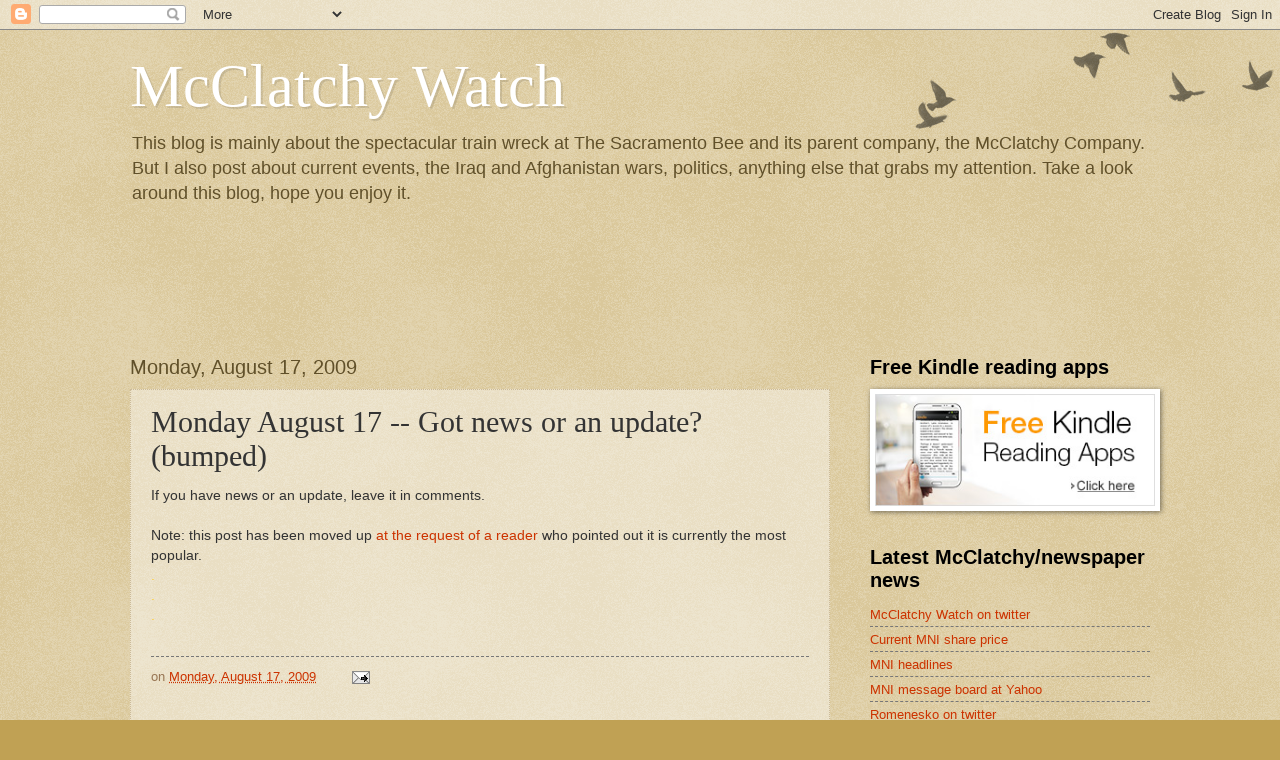

--- FILE ---
content_type: text/html; charset=UTF-8
request_url: https://cancelthebee.blogspot.com/2009/08/monday-august-17-got-news-or-update.html?showComment=1250511601340
body_size: 42181
content:
<!DOCTYPE html>
<html class='v2' dir='ltr' lang='en-US'>
<head>
<link href='https://www.blogger.com/static/v1/widgets/335934321-css_bundle_v2.css' rel='stylesheet' type='text/css'/>
<meta content='width=1100' name='viewport'/>
<meta content='text/html; charset=UTF-8' http-equiv='Content-Type'/>
<meta content='blogger' name='generator'/>
<link href='https://cancelthebee.blogspot.com/favicon.ico' rel='icon' type='image/x-icon'/>
<link href='http://cancelthebee.blogspot.com/2009/08/monday-august-17-got-news-or-update.html' rel='canonical'/>
<link rel="alternate" type="application/atom+xml" title="McClatchy Watch - Atom" href="https://cancelthebee.blogspot.com/feeds/posts/default" />
<link rel="alternate" type="application/rss+xml" title="McClatchy Watch - RSS" href="https://cancelthebee.blogspot.com/feeds/posts/default?alt=rss" />
<link rel="service.post" type="application/atom+xml" title="McClatchy Watch - Atom" href="https://www.blogger.com/feeds/4726844761468242273/posts/default" />

<link rel="alternate" type="application/atom+xml" title="McClatchy Watch - Atom" href="https://cancelthebee.blogspot.com/feeds/358423106443602532/comments/default" />
<!--Can't find substitution for tag [blog.ieCssRetrofitLinks]-->
<meta content='http://cancelthebee.blogspot.com/2009/08/monday-august-17-got-news-or-update.html' property='og:url'/>
<meta content='Monday August 17 -- Got news or an update? (bumped)' property='og:title'/>
<meta content='If you have news or an update, leave it in comments. Note: this post has been moved up at the request of a reader  who pointed out it is cur...' property='og:description'/>
<title>McClatchy Watch: Monday August 17 -- Got news or an update? (bumped)</title>
<style id='page-skin-1' type='text/css'><!--
/*
-----------------------------------------------
Blogger Template Style
Name:     Watermark
Designer: Blogger
URL:      www.blogger.com
----------------------------------------------- */
/* Use this with templates/1ktemplate-*.html */
/* Content
----------------------------------------------- */
body {
font: normal normal 14px Arial, Tahoma, Helvetica, FreeSans, sans-serif;
color: #333333;
background: #c0a154 url(https://resources.blogblog.com/blogblog/data/1kt/watermark/body_background_birds.png) repeat scroll top left;
}
html body .content-outer {
min-width: 0;
max-width: 100%;
width: 100%;
}
.content-outer {
font-size: 92%;
}
a:link {
text-decoration:none;
color: #cc3300;
}
a:visited {
text-decoration:none;
color: #993322;
}
a:hover {
text-decoration:underline;
color: #ff3300;
}
.body-fauxcolumns .cap-top {
margin-top: 30px;
background: transparent url(https://resources.blogblog.com/blogblog/data/1kt/watermark/body_overlay_birds.png) no-repeat scroll top right;
height: 121px;
}
.content-inner {
padding: 0;
}
/* Header
----------------------------------------------- */
.header-inner .Header .titlewrapper,
.header-inner .Header .descriptionwrapper {
padding-left: 20px;
padding-right: 20px;
}
.Header h1 {
font: normal normal 60px Georgia, Utopia, 'Palatino Linotype', Palatino, serif;
color: #ffffff;
text-shadow: 2px 2px rgba(0, 0, 0, .1);
}
.Header h1 a {
color: #ffffff;
}
.Header .description {
font-size: 140%;
color: #60502a;
}
/* Tabs
----------------------------------------------- */
.tabs-inner .section {
margin: 0 20px;
}
.tabs-inner .PageList, .tabs-inner .LinkList, .tabs-inner .Labels {
margin-left: -11px;
margin-right: -11px;
background-color: transparent;
border-top: 0 solid #ffffff;
border-bottom: 0 solid #ffffff;
-moz-box-shadow: 0 0 0 rgba(0, 0, 0, .3);
-webkit-box-shadow: 0 0 0 rgba(0, 0, 0, .3);
-goog-ms-box-shadow: 0 0 0 rgba(0, 0, 0, .3);
box-shadow: 0 0 0 rgba(0, 0, 0, .3);
}
.tabs-inner .PageList .widget-content,
.tabs-inner .LinkList .widget-content,
.tabs-inner .Labels .widget-content {
margin: -3px -11px;
background: transparent none  no-repeat scroll right;
}
.tabs-inner .widget ul {
padding: 2px 25px;
max-height: 34px;
background: transparent none no-repeat scroll left;
}
.tabs-inner .widget li {
border: none;
}
.tabs-inner .widget li a {
display: inline-block;
padding: .25em 1em;
font: normal normal 20px Georgia, Utopia, 'Palatino Linotype', Palatino, serif;
color: #cc3300;
border-right: 1px solid #c0a154;
}
.tabs-inner .widget li:first-child a {
border-left: 1px solid #c0a154;
}
.tabs-inner .widget li.selected a, .tabs-inner .widget li a:hover {
color: #000000;
}
/* Headings
----------------------------------------------- */
h2 {
font: normal bold 20px Arial, Tahoma, Helvetica, FreeSans, sans-serif;
color: #000000;
margin: 0 0 .5em;
}
h2.date-header {
font: normal normal 20px Arial, Tahoma, Helvetica, FreeSans, sans-serif;
color: #60502a;
}
/* Main
----------------------------------------------- */
.main-inner .column-center-inner,
.main-inner .column-left-inner,
.main-inner .column-right-inner {
padding: 0 5px;
}
.main-outer {
margin-top: 0;
background: transparent none no-repeat scroll top left;
}
.main-inner {
padding-top: 30px;
}
.main-cap-top {
position: relative;
}
.main-cap-top .cap-right {
position: absolute;
height: 0;
width: 100%;
bottom: 0;
background: transparent none repeat-x scroll bottom center;
}
.main-cap-top .cap-left {
position: absolute;
height: 245px;
width: 280px;
right: 0;
bottom: 0;
background: transparent none no-repeat scroll bottom left;
}
/* Posts
----------------------------------------------- */
.post-outer {
padding: 15px 20px;
margin: 0 0 25px;
background: transparent url(https://resources.blogblog.com/blogblog/data/1kt/watermark/post_background_birds.png) repeat scroll top left;
_background-image: none;
border: dotted 1px #ccbb99;
-moz-box-shadow: 0 0 0 rgba(0, 0, 0, .1);
-webkit-box-shadow: 0 0 0 rgba(0, 0, 0, .1);
-goog-ms-box-shadow: 0 0 0 rgba(0, 0, 0, .1);
box-shadow: 0 0 0 rgba(0, 0, 0, .1);
}
h3.post-title {
font: normal normal 30px Georgia, Utopia, 'Palatino Linotype', Palatino, serif;
margin: 0;
}
.comments h4 {
font: normal normal 30px Georgia, Utopia, 'Palatino Linotype', Palatino, serif;
margin: 1em 0 0;
}
.post-body {
font-size: 105%;
line-height: 1.5;
position: relative;
}
.post-header {
margin: 0 0 1em;
color: #997755;
}
.post-footer {
margin: 10px 0 0;
padding: 10px 0 0;
color: #997755;
border-top: dashed 1px #777777;
}
#blog-pager {
font-size: 140%
}
#comments .comment-author {
padding-top: 1.5em;
border-top: dashed 1px #777777;
background-position: 0 1.5em;
}
#comments .comment-author:first-child {
padding-top: 0;
border-top: none;
}
.avatar-image-container {
margin: .2em 0 0;
}
/* Comments
----------------------------------------------- */
.comments .comments-content .icon.blog-author {
background-repeat: no-repeat;
background-image: url([data-uri]);
}
.comments .comments-content .loadmore a {
border-top: 1px solid #777777;
border-bottom: 1px solid #777777;
}
.comments .continue {
border-top: 2px solid #777777;
}
/* Widgets
----------------------------------------------- */
.widget ul, .widget #ArchiveList ul.flat {
padding: 0;
list-style: none;
}
.widget ul li, .widget #ArchiveList ul.flat li {
padding: .35em 0;
text-indent: 0;
border-top: dashed 1px #777777;
}
.widget ul li:first-child, .widget #ArchiveList ul.flat li:first-child {
border-top: none;
}
.widget .post-body ul {
list-style: disc;
}
.widget .post-body ul li {
border: none;
}
.widget .zippy {
color: #777777;
}
.post-body img, .post-body .tr-caption-container, .Profile img, .Image img,
.BlogList .item-thumbnail img {
padding: 5px;
background: #fff;
-moz-box-shadow: 1px 1px 5px rgba(0, 0, 0, .5);
-webkit-box-shadow: 1px 1px 5px rgba(0, 0, 0, .5);
-goog-ms-box-shadow: 1px 1px 5px rgba(0, 0, 0, .5);
box-shadow: 1px 1px 5px rgba(0, 0, 0, .5);
}
.post-body img, .post-body .tr-caption-container {
padding: 8px;
}
.post-body .tr-caption-container {
color: #333333;
}
.post-body .tr-caption-container img {
padding: 0;
background: transparent;
border: none;
-moz-box-shadow: 0 0 0 rgba(0, 0, 0, .1);
-webkit-box-shadow: 0 0 0 rgba(0, 0, 0, .1);
-goog-ms-box-shadow: 0 0 0 rgba(0, 0, 0, .1);
box-shadow: 0 0 0 rgba(0, 0, 0, .1);
}
/* Footer
----------------------------------------------- */
.footer-outer {
color:#ccbb99;
background: #330000 url(https://resources.blogblog.com/blogblog/data/1kt/watermark/body_background_navigator.png) repeat scroll top left;
}
.footer-outer a {
color: #ff7755;
}
.footer-outer a:visited {
color: #dd5533;
}
.footer-outer a:hover {
color: #ff9977;
}
.footer-outer .widget h2 {
color: #eeddbb;
}
/* Mobile
----------------------------------------------- */
body.mobile  {
background-size: 100% auto;
}
.mobile .body-fauxcolumn-outer {
background: transparent none repeat scroll top left;
}
html .mobile .mobile-date-outer {
border-bottom: none;
background: transparent url(https://resources.blogblog.com/blogblog/data/1kt/watermark/post_background_birds.png) repeat scroll top left;
_background-image: none;
margin-bottom: 10px;
}
.mobile .main-inner .date-outer {
padding: 0;
}
.mobile .main-inner .date-header {
margin: 10px;
}
.mobile .main-cap-top {
z-index: -1;
}
.mobile .content-outer {
font-size: 100%;
}
.mobile .post-outer {
padding: 10px;
}
.mobile .main-cap-top .cap-left {
background: transparent none no-repeat scroll bottom left;
}
.mobile .body-fauxcolumns .cap-top {
margin: 0;
}
.mobile-link-button {
background: transparent url(https://resources.blogblog.com/blogblog/data/1kt/watermark/post_background_birds.png) repeat scroll top left;
}
.mobile-link-button a:link, .mobile-link-button a:visited {
color: #cc3300;
}
.mobile-index-date .date-header {
color: #60502a;
}
.mobile-index-contents {
color: #333333;
}
.mobile .tabs-inner .section {
margin: 0;
}
.mobile .tabs-inner .PageList {
margin-left: 0;
margin-right: 0;
}
.mobile .tabs-inner .PageList .widget-content {
margin: 0;
color: #000000;
background: transparent url(https://resources.blogblog.com/blogblog/data/1kt/watermark/post_background_birds.png) repeat scroll top left;
}
.mobile .tabs-inner .PageList .widget-content .pagelist-arrow {
border-left: 1px solid #c0a154;
}

--></style>
<style id='template-skin-1' type='text/css'><!--
body {
min-width: 1060px;
}
.content-outer, .content-fauxcolumn-outer, .region-inner {
min-width: 1060px;
max-width: 1060px;
_width: 1060px;
}
.main-inner .columns {
padding-left: 0px;
padding-right: 320px;
}
.main-inner .fauxcolumn-center-outer {
left: 0px;
right: 320px;
/* IE6 does not respect left and right together */
_width: expression(this.parentNode.offsetWidth -
parseInt("0px") -
parseInt("320px") + 'px');
}
.main-inner .fauxcolumn-left-outer {
width: 0px;
}
.main-inner .fauxcolumn-right-outer {
width: 320px;
}
.main-inner .column-left-outer {
width: 0px;
right: 100%;
margin-left: -0px;
}
.main-inner .column-right-outer {
width: 320px;
margin-right: -320px;
}
#layout {
min-width: 0;
}
#layout .content-outer {
min-width: 0;
width: 800px;
}
#layout .region-inner {
min-width: 0;
width: auto;
}
body#layout div.add_widget {
padding: 8px;
}
body#layout div.add_widget a {
margin-left: 32px;
}
--></style>
<link href='https://www.blogger.com/dyn-css/authorization.css?targetBlogID=4726844761468242273&amp;zx=5daa98cf-a6cf-438e-93fb-f05989b45aec' media='none' onload='if(media!=&#39;all&#39;)media=&#39;all&#39;' rel='stylesheet'/><noscript><link href='https://www.blogger.com/dyn-css/authorization.css?targetBlogID=4726844761468242273&amp;zx=5daa98cf-a6cf-438e-93fb-f05989b45aec' rel='stylesheet'/></noscript>
<meta name='google-adsense-platform-account' content='ca-host-pub-1556223355139109'/>
<meta name='google-adsense-platform-domain' content='blogspot.com'/>

<!-- data-ad-client=ca-pub-1823900435046695 -->

</head>
<body class='loading variant-birds'>
<div class='navbar section' id='navbar' name='Navbar'><div class='widget Navbar' data-version='1' id='Navbar1'><script type="text/javascript">
    function setAttributeOnload(object, attribute, val) {
      if(window.addEventListener) {
        window.addEventListener('load',
          function(){ object[attribute] = val; }, false);
      } else {
        window.attachEvent('onload', function(){ object[attribute] = val; });
      }
    }
  </script>
<div id="navbar-iframe-container"></div>
<script type="text/javascript" src="https://apis.google.com/js/platform.js"></script>
<script type="text/javascript">
      gapi.load("gapi.iframes:gapi.iframes.style.bubble", function() {
        if (gapi.iframes && gapi.iframes.getContext) {
          gapi.iframes.getContext().openChild({
              url: 'https://www.blogger.com/navbar/4726844761468242273?po\x3d358423106443602532\x26origin\x3dhttps://cancelthebee.blogspot.com',
              where: document.getElementById("navbar-iframe-container"),
              id: "navbar-iframe"
          });
        }
      });
    </script><script type="text/javascript">
(function() {
var script = document.createElement('script');
script.type = 'text/javascript';
script.src = '//pagead2.googlesyndication.com/pagead/js/google_top_exp.js';
var head = document.getElementsByTagName('head')[0];
if (head) {
head.appendChild(script);
}})();
</script>
</div></div>
<div class='body-fauxcolumns'>
<div class='fauxcolumn-outer body-fauxcolumn-outer'>
<div class='cap-top'>
<div class='cap-left'></div>
<div class='cap-right'></div>
</div>
<div class='fauxborder-left'>
<div class='fauxborder-right'></div>
<div class='fauxcolumn-inner'>
</div>
</div>
<div class='cap-bottom'>
<div class='cap-left'></div>
<div class='cap-right'></div>
</div>
</div>
</div>
<div class='content'>
<div class='content-fauxcolumns'>
<div class='fauxcolumn-outer content-fauxcolumn-outer'>
<div class='cap-top'>
<div class='cap-left'></div>
<div class='cap-right'></div>
</div>
<div class='fauxborder-left'>
<div class='fauxborder-right'></div>
<div class='fauxcolumn-inner'>
</div>
</div>
<div class='cap-bottom'>
<div class='cap-left'></div>
<div class='cap-right'></div>
</div>
</div>
</div>
<div class='content-outer'>
<div class='content-cap-top cap-top'>
<div class='cap-left'></div>
<div class='cap-right'></div>
</div>
<div class='fauxborder-left content-fauxborder-left'>
<div class='fauxborder-right content-fauxborder-right'></div>
<div class='content-inner'>
<header>
<div class='header-outer'>
<div class='header-cap-top cap-top'>
<div class='cap-left'></div>
<div class='cap-right'></div>
</div>
<div class='fauxborder-left header-fauxborder-left'>
<div class='fauxborder-right header-fauxborder-right'></div>
<div class='region-inner header-inner'>
<div class='header section' id='header' name='Header'><div class='widget Header' data-version='1' id='Header1'>
<div id='header-inner'>
<div class='titlewrapper'>
<h1 class='title'>
<a href='https://cancelthebee.blogspot.com/'>
McClatchy Watch
</a>
</h1>
</div>
<div class='descriptionwrapper'>
<p class='description'><span>This blog is mainly about the spectacular train wreck at The Sacramento Bee and its parent company, the McClatchy Company.  But I also post about current events, the Iraq and Afghanistan wars, politics, anything else that grabs my attention.  Take a look around this blog, hope you enjoy it.</span></p>
</div>
</div>
</div></div>
</div>
</div>
<div class='header-cap-bottom cap-bottom'>
<div class='cap-left'></div>
<div class='cap-right'></div>
</div>
</div>
</header>
<div class='tabs-outer'>
<div class='tabs-cap-top cap-top'>
<div class='cap-left'></div>
<div class='cap-right'></div>
</div>
<div class='fauxborder-left tabs-fauxborder-left'>
<div class='fauxborder-right tabs-fauxborder-right'></div>
<div class='region-inner tabs-inner'>
<div class='tabs section' id='crosscol' name='Cross-Column'><div class='widget HTML' data-version='1' id='HTML6'>
<div class='widget-content'>
<iframe src="http://rcm-na.amazon-adsystem.com/e/cm?t=mccwat-20&o=1&p=48&l=ur1&category=kindle&banner=0FYSGBRNTHMCPW1BX682&f=ifr" width="728" height="90" scrolling="no" border="0" marginwidth="0" style="border:none;" frameborder="0"></iframe>
</div>
<div class='clear'></div>
</div></div>
<div class='tabs no-items section' id='crosscol-overflow' name='Cross-Column 2'></div>
</div>
</div>
<div class='tabs-cap-bottom cap-bottom'>
<div class='cap-left'></div>
<div class='cap-right'></div>
</div>
</div>
<div class='main-outer'>
<div class='main-cap-top cap-top'>
<div class='cap-left'></div>
<div class='cap-right'></div>
</div>
<div class='fauxborder-left main-fauxborder-left'>
<div class='fauxborder-right main-fauxborder-right'></div>
<div class='region-inner main-inner'>
<div class='columns fauxcolumns'>
<div class='fauxcolumn-outer fauxcolumn-center-outer'>
<div class='cap-top'>
<div class='cap-left'></div>
<div class='cap-right'></div>
</div>
<div class='fauxborder-left'>
<div class='fauxborder-right'></div>
<div class='fauxcolumn-inner'>
</div>
</div>
<div class='cap-bottom'>
<div class='cap-left'></div>
<div class='cap-right'></div>
</div>
</div>
<div class='fauxcolumn-outer fauxcolumn-left-outer'>
<div class='cap-top'>
<div class='cap-left'></div>
<div class='cap-right'></div>
</div>
<div class='fauxborder-left'>
<div class='fauxborder-right'></div>
<div class='fauxcolumn-inner'>
</div>
</div>
<div class='cap-bottom'>
<div class='cap-left'></div>
<div class='cap-right'></div>
</div>
</div>
<div class='fauxcolumn-outer fauxcolumn-right-outer'>
<div class='cap-top'>
<div class='cap-left'></div>
<div class='cap-right'></div>
</div>
<div class='fauxborder-left'>
<div class='fauxborder-right'></div>
<div class='fauxcolumn-inner'>
</div>
</div>
<div class='cap-bottom'>
<div class='cap-left'></div>
<div class='cap-right'></div>
</div>
</div>
<!-- corrects IE6 width calculation -->
<div class='columns-inner'>
<div class='column-center-outer'>
<div class='column-center-inner'>
<div class='main section' id='main' name='Main'><div class='widget Blog' data-version='1' id='Blog1'>
<div class='blog-posts hfeed'>

          <div class="date-outer">
        
<h2 class='date-header'><span>Monday, August 17, 2009</span></h2>

          <div class="date-posts">
        
<div class='post-outer'>
<div class='post hentry uncustomized-post-template' itemprop='blogPost' itemscope='itemscope' itemtype='http://schema.org/BlogPosting'>
<meta content='4726844761468242273' itemprop='blogId'/>
<meta content='358423106443602532' itemprop='postId'/>
<a name='358423106443602532'></a>
<h3 class='post-title entry-title' itemprop='name'>
Monday August 17 -- Got news or an update? (bumped)
</h3>
<div class='post-header'>
<div class='post-header-line-1'></div>
</div>
<div class='post-body entry-content' id='post-body-358423106443602532' itemprop='description articleBody'>
If you have news or an update, leave it in comments.<br /><br />Note: this post has been moved up <a href="http://cancelthebee.blogspot.com/2009/08/monday-august-17-got-news-or-update.html?showComment=1250549935185#c3440416529422327573">at the request of a reader</a> who pointed out it is currently the most popular.<br /><span style="COLOR: rgb(255,204,51)">.<br />.<br />.<br /><br /></span><span style="COLOR: rgb(255,204,51)"></span>
<div style='clear: both;'></div>
</div>
<div class='post-footer'>
<div class='post-footer-line post-footer-line-1'>
<span class='post-author vcard'>
</span>
<span class='post-timestamp'>
on
<meta content='http://cancelthebee.blogspot.com/2009/08/monday-august-17-got-news-or-update.html' itemprop='url'/>
<a class='timestamp-link' href='https://cancelthebee.blogspot.com/2009/08/monday-august-17-got-news-or-update.html' rel='bookmark' title='permanent link'><abbr class='published' itemprop='datePublished' title='2009-08-17T17:40:00-07:00'>Monday, August 17, 2009</abbr></a>
</span>
<span class='post-comment-link'>
</span>
<span class='post-icons'>
<span class='item-action'>
<a href='https://www.blogger.com/email-post/4726844761468242273/358423106443602532' title='Email Post'>
<img alt='' class='icon-action' height='13' src='https://resources.blogblog.com/img/icon18_email.gif' width='18'/>
</a>
</span>
<span class='item-control blog-admin pid-1311436340'>
<a href='https://www.blogger.com/post-edit.g?blogID=4726844761468242273&postID=358423106443602532&from=pencil' title='Edit Post'>
<img alt='' class='icon-action' height='18' src='https://resources.blogblog.com/img/icon18_edit_allbkg.gif' width='18'/>
</a>
</span>
</span>
<div class='post-share-buttons goog-inline-block'>
</div>
</div>
<div class='post-footer-line post-footer-line-2'>
<span class='post-labels'>
</span>
</div>
<div class='post-footer-line post-footer-line-3'>
<span class='post-location'>
</span>
</div>
</div>
</div>
<div class='comments' id='comments'>
<a name='comments'></a>
<h4>105 comments:</h4>
<div id='Blog1_comments-block-wrapper'>
<dl class='' id='comments-block'>
<dt class='comment-author anon-comment-icon' id='c8623947524113513953'>
<a name='c8623947524113513953'></a>
Anonymous
said...
</dt>
<dd class='comment-body' id='Blog1_cmt-8623947524113513953'>
<p>
Canadian Health Care &quot;Imploding&quot;-- Doctors Meet &amp; Discuss Private Options (Canadian Press, via the Drudge Report)<br /><br />ABC&#39;s John Stossel reported on the Canadian health care system in July.<br /><br />Stossel uncovered several disadvantages to the nationalized system including long lines and waiting lists for treatment.<br /><br />This week Canada&#39;s top doctor announced that the Canadian system is &quot;imploding.&quot; Doctors are meeting in Saskatoon to discuss changes that must be made.<br /><br />The incoming president of the Canadian Medical Association says this country&#39;s health-care system is sick and doctors need to develop a plan to cure it.<br /><br />Dr. Anne Doig says patients are getting less than optimal care and she adds that physicians from across the country - who will gather in Saskatoon on Sunday for their annual meeting - recognize that changes must be made.<br /><br />&quot;We all agree that the system is imploding, we all agree that things are more precarious than perhaps Canadians realize,&quot; Doing said in an interview with The Canadian Press.<br /><br />&quot;We know that there must be change,&quot; she said. &quot;We&#39;re all running flat out, we&#39;re all just trying to stay ahead of the immediate day-to-day demands.&quot;<br /><br />SNIP<br /><br />His thoughts on the issue are already clear. Ouellet has been saying since his return that &quot;a health-care revolution has passed us by,&quot; that it&#39;s possible to make wait lists disappear while maintaining universal coverage and &quot;that competition should be welcomed, not feared.&quot;<br /><br />In other words, Ouellet believes there could be a role for private health-care delivery within the public system.
</p>
</dd>
<dd class='comment-footer'>
<span class='comment-timestamp'>
<a href='https://cancelthebee.blogspot.com/2009/08/monday-august-17-got-news-or-update.html?showComment=1250504792677#c8623947524113513953' title='comment permalink'>
3:26&#8239;AM
</a>
<span class='item-control blog-admin pid-2072079206'>
<a class='comment-delete' href='https://www.blogger.com/comment/delete/4726844761468242273/8623947524113513953' title='Delete Comment'>
<img src='https://resources.blogblog.com/img/icon_delete13.gif'/>
</a>
</span>
</span>
</dd>
<dt class='comment-author anon-comment-icon' id='c4534347193891154764'>
<a name='c4534347193891154764'></a>
Anonymous
said...
</dt>
<dd class='comment-body' id='Blog1_cmt-4534347193891154764'>
<p>
Sounds Fishy-- White House Passes Blame for Unsolicited Emails (Gateway Pundet)<br /><br />The White House today passed blame for the unsolicited &quot;fishy&quot; emails promoting Obamacare that were sent out last week.<br /><br />FOX News reporter Major Garrett confronted White House Press Secretary Robert Gibbs on the suspicious and unsolicited Axelrod emails on Thursday:<br /><br />The White House for the first time Sunday somewhat acknowledged that people across the country received unsolicited e-mails last week on health care from the administration, suggesting the problem on third-party groups it claimed placed the recipients&#39; names on the distribution list. <br /><br />In a written statement released exclusively to FOX News, White House spokesman Nick Shapiro said the White House hopes those who received the e-mails without signing up for them were not &quot;inconvenienced&quot; by the messages. <br /><br />&quot;The White House e-mail list is made up of e-mail addresses obtained solely through the White House Web site. The White House doesn&#39;t purchase, upload or merge from any other list, again, all e-mails come from the White House Web site as we have no interest in e-mailing anyone who does not want to receive an e-mail,&quot; the statement said. &quot;If an individual received the e-mail because someone else or a group signed them up or forwarded the e-mail, we hope they were not too inconvenienced.&quot; <br /><br />The White House previously would not answer questions on how the e-mails landed unsolicited in so many inboxes.
</p>
</dd>
<dd class='comment-footer'>
<span class='comment-timestamp'>
<a href='https://cancelthebee.blogspot.com/2009/08/monday-august-17-got-news-or-update.html?showComment=1250505264512#c4534347193891154764' title='comment permalink'>
3:34&#8239;AM
</a>
<span class='item-control blog-admin pid-2072079206'>
<a class='comment-delete' href='https://www.blogger.com/comment/delete/4726844761468242273/4534347193891154764' title='Delete Comment'>
<img src='https://resources.blogblog.com/img/icon_delete13.gif'/>
</a>
</span>
</span>
</dd>
<dt class='comment-author anon-comment-icon' id='c2689499272784103254'>
<a name='c2689499272784103254'></a>
Anonymous
said...
</dt>
<dd class='comment-body' id='Blog1_cmt-2689499272784103254'>
<p>
USAToday front page: Stimulus poll: 57% irked<br /><br />WASHINGTON &#8212; Six months after President Obama launched a $787 billion plan to right the nation&#39;s economy, a majority of Americans think the avalanche of new federal aid has cost too much and done too little to end the recession.
</p>
</dd>
<dd class='comment-footer'>
<span class='comment-timestamp'>
<a href='https://cancelthebee.blogspot.com/2009/08/monday-august-17-got-news-or-update.html?showComment=1250505935321#c2689499272784103254' title='comment permalink'>
3:45&#8239;AM
</a>
<span class='item-control blog-admin pid-2072079206'>
<a class='comment-delete' href='https://www.blogger.com/comment/delete/4726844761468242273/2689499272784103254' title='Delete Comment'>
<img src='https://resources.blogblog.com/img/icon_delete13.gif'/>
</a>
</span>
</span>
</dd>
<dt class='comment-author anon-comment-icon' id='c984686235365125134'>
<a name='c984686235365125134'></a>
Anonymous
said...
</dt>
<dd class='comment-body' id='Blog1_cmt-984686235365125134'>
<p>
&quot;This is a wake-up call for the administration.&quot; says House Minority Whip Eric Cantor, R-Va. <br /><br />&quot;People see the stimulus hasn&#39;t worked, and now you want to lay on over $1 trillion in a health care plan.&quot;
</p>
</dd>
<dd class='comment-footer'>
<span class='comment-timestamp'>
<a href='https://cancelthebee.blogspot.com/2009/08/monday-august-17-got-news-or-update.html?showComment=1250506040306#c984686235365125134' title='comment permalink'>
3:47&#8239;AM
</a>
<span class='item-control blog-admin pid-2072079206'>
<a class='comment-delete' href='https://www.blogger.com/comment/delete/4726844761468242273/984686235365125134' title='Delete Comment'>
<img src='https://resources.blogblog.com/img/icon_delete13.gif'/>
</a>
</span>
</span>
</dd>
<dt class='comment-author anon-comment-icon' id='c4467920552006539841'>
<a name='c4467920552006539841'></a>
Anonymous
said...
</dt>
<dd class='comment-body' id='Blog1_cmt-4467920552006539841'>
<p>
ObamaCare and Bush League Democrats<br />(The American Thinker)<br /><br />There&#39;s more than justice to the nationwide backlash against President Obama&#39;s healthcare putsch. There&#39;s a delicious irony. <br /><br />The President, a down-to-his-toes rabble-rouser, has admirably roused the American rabble. Except not quite as intended. He and the rest of the statist vanguard have run headlong into a cosmic law: the Law of Unintended Consequences. <br /><br />Not even the late master rabble-rouser and con artist extraordinaire, Saul Alinsky, could account for the unaccountable. But the gaping difference between the President and the rascally Alinsky is that Alinsky had sort of a genius for playing the angles. In other words, Alinsky could hit curveballs. Mr. Obama is a dead-on fastball hitter. <br /><br />If all you can hit are fastballs, chances are, you won&#39;t make it to the big leagues, or, if you do, you won&#39;t last long. Fastball hitters whiff a lot.
</p>
</dd>
<dd class='comment-footer'>
<span class='comment-timestamp'>
<a href='https://cancelthebee.blogspot.com/2009/08/monday-august-17-got-news-or-update.html?showComment=1250506209760#c4467920552006539841' title='comment permalink'>
3:50&#8239;AM
</a>
<span class='item-control blog-admin pid-2072079206'>
<a class='comment-delete' href='https://www.blogger.com/comment/delete/4726844761468242273/4467920552006539841' title='Delete Comment'>
<img src='https://resources.blogblog.com/img/icon_delete13.gif'/>
</a>
</span>
</span>
</dd>
<dt class='comment-author anon-comment-icon' id='c2592213094193454864'>
<a name='c2592213094193454864'></a>
Anonymous
said...
</dt>
<dd class='comment-body' id='Blog1_cmt-2592213094193454864'>
<p>
New York Times&#39; Disgrace Deepens<br />(The American Thinker)<br /><br />The New York Times had another in a string of embarrassing moments this weekend, part of a steep descent for the &quot;paper of record,&quot; much like that of President Obama&#39;s approval numbers. And neither seems to have bottomed yet. In reality, the Times&#39; latest disaster is quite closely related to the Obama approval ratings free fall. <br /><br />A significant majority of Americans (54%-35%) ) now favor doing nothing as far as health care reform, if the alternative is one of the bills working its way through Congress,( each of which is a thousand page or more monstrosity, with untold consequences for cost, coverage, or quality) <br /><br />In response to the ebbing support for health care reform, and the President, the New York Times attempted to come to the rescue of both on Friday, with a front page &quot;news story&quot; in which they attacked the idea that &quot;ObamaCare&quot; would lead to the creation of any &quot;death panels&quot; -- bureaucratic bodies that would deny care to the elderly, and promote euthanasia for the very ill to hasten their departure from the world.
</p>
</dd>
<dd class='comment-footer'>
<span class='comment-timestamp'>
<a href='https://cancelthebee.blogspot.com/2009/08/monday-august-17-got-news-or-update.html?showComment=1250506307593#c2592213094193454864' title='comment permalink'>
3:51&#8239;AM
</a>
<span class='item-control blog-admin pid-2072079206'>
<a class='comment-delete' href='https://www.blogger.com/comment/delete/4726844761468242273/2592213094193454864' title='Delete Comment'>
<img src='https://resources.blogblog.com/img/icon_delete13.gif'/>
</a>
</span>
</span>
</dd>
<dt class='comment-author anon-comment-icon' id='c2887568509569455793'>
<a name='c2887568509569455793'></a>
Anonymous
said...
</dt>
<dd class='comment-body' id='Blog1_cmt-2887568509569455793'>
<p>
Arthur O. Sulzberger Jr is Obama&#8217;s propaganda czar.<br /><br />It&#39;s time for end-of-life counseling for the Times.
</p>
</dd>
<dd class='comment-footer'>
<span class='comment-timestamp'>
<a href='https://cancelthebee.blogspot.com/2009/08/monday-august-17-got-news-or-update.html?showComment=1250506408180#c2887568509569455793' title='comment permalink'>
3:53&#8239;AM
</a>
<span class='item-control blog-admin pid-2072079206'>
<a class='comment-delete' href='https://www.blogger.com/comment/delete/4726844761468242273/2887568509569455793' title='Delete Comment'>
<img src='https://resources.blogblog.com/img/icon_delete13.gif'/>
</a>
</span>
</span>
</dd>
<dt class='comment-author anon-comment-icon' id='c5970112456469827604'>
<a name='c5970112456469827604'></a>
Anonymous
said...
</dt>
<dd class='comment-body' id='Blog1_cmt-5970112456469827604'>
<p>
Dealers Paid for Just 2 Percent of &#39;Clunkers&#39; Claims (FOXNews.com)<br />IS THIS WAS DEATHCARE, GRANNY WOULD HAVE DIED IN A WAITING ROOM <br /><br />Rep. Joe Sestak says only 2 percent of claims have been paid and that four of every five applications have been &quot;rejected for minor oversight.&quot;<br /><br />David Wilson, a Toyota dealer in Orange County, Calif., told Automotive News that he has been paid for only three of 92 claims he submitted before Aug. 2, leaving him on the hook for about $374,000. In total, he has 450 unpaid claims filed for $1.9 million.
</p>
</dd>
<dd class='comment-footer'>
<span class='comment-timestamp'>
<a href='https://cancelthebee.blogspot.com/2009/08/monday-august-17-got-news-or-update.html?showComment=1250506875435#c5970112456469827604' title='comment permalink'>
4:01&#8239;AM
</a>
<span class='item-control blog-admin pid-2072079206'>
<a class='comment-delete' href='https://www.blogger.com/comment/delete/4726844761468242273/5970112456469827604' title='Delete Comment'>
<img src='https://resources.blogblog.com/img/icon_delete13.gif'/>
</a>
</span>
</span>
</dd>
<dt class='comment-author anon-comment-icon' id='c4129533629315748203'>
<a name='c4129533629315748203'></a>
Anonymous
said...
</dt>
<dd class='comment-body' id='Blog1_cmt-4129533629315748203'>
<p>
Running against Obama (surest sign of weakness)Politico <br /><br />In the Deep South, at least, that&#39;s the ticket. Reports the Houma (La.) Courier:<br /><br />President Barack Obama appears in medical scrubs with a stethoscope around his neck in a flier mailed to voters by Republican state Senate candidate Brent Callais. <br /><br />Norby Chabert, his competitor in the Aug. 29 runoff for the Senate District 20 seat, takes offense to the flier, which he contends is an attempt to unfairly link him with presidential health-care plans.<br /><br />&#8220;He&#8217;s trying to tap the vein of public unrest over the national health-care plan,&#8221; Chabert, a Houma Democrat, said in an interview Saturday. <br /><br />&#8220;Time and time again, I&#8217;ve said I&#8217;m not in favor of the president&#8217;s health-care plan.&#8221;
</p>
</dd>
<dd class='comment-footer'>
<span class='comment-timestamp'>
<a href='https://cancelthebee.blogspot.com/2009/08/monday-august-17-got-news-or-update.html?showComment=1250507126117#c4129533629315748203' title='comment permalink'>
4:05&#8239;AM
</a>
<span class='item-control blog-admin pid-2072079206'>
<a class='comment-delete' href='https://www.blogger.com/comment/delete/4726844761468242273/4129533629315748203' title='Delete Comment'>
<img src='https://resources.blogblog.com/img/icon_delete13.gif'/>
</a>
</span>
</span>
</dd>
<dt class='comment-author anon-comment-icon' id='c8134647738998970223'>
<a name='c8134647738998970223'></a>
Anonymous
said...
</dt>
<dd class='comment-body' id='Blog1_cmt-8134647738998970223'>
<p>
Six months in office, and his own party is turning against him, quietly trying to wash Obama&#39;s Marxist stench out of his britches.
</p>
</dd>
<dd class='comment-footer'>
<span class='comment-timestamp'>
<a href='https://cancelthebee.blogspot.com/2009/08/monday-august-17-got-news-or-update.html?showComment=1250507366514#c8134647738998970223' title='comment permalink'>
4:09&#8239;AM
</a>
<span class='item-control blog-admin pid-2072079206'>
<a class='comment-delete' href='https://www.blogger.com/comment/delete/4726844761468242273/8134647738998970223' title='Delete Comment'>
<img src='https://resources.blogblog.com/img/icon_delete13.gif'/>
</a>
</span>
</span>
</dd>
<dt class='comment-author anon-comment-icon' id='c2247931528011212089'>
<a name='c2247931528011212089'></a>
Anonymous
said...
</dt>
<dd class='comment-body' id='Blog1_cmt-2247931528011212089'>
<p>
Chrysler to make Fiat in Mexico: report (Reuters) <br /><br />Chrysler Group is planning to produce Fiat SpA&#39;s (FIA.MI) Fiat 500 subcompact at a Chrysler plant in Mexico, the Wall Street Journal reported, citing people familiar with the matter. <br /><br />Chrysler is also considering what other Fiat models to introduce to the U.S. market, under directions from its Italian partner, the paper reported on its website on Sunday.
</p>
</dd>
<dd class='comment-footer'>
<span class='comment-timestamp'>
<a href='https://cancelthebee.blogspot.com/2009/08/monday-august-17-got-news-or-update.html?showComment=1250507708423#c2247931528011212089' title='comment permalink'>
4:15&#8239;AM
</a>
<span class='item-control blog-admin pid-2072079206'>
<a class='comment-delete' href='https://www.blogger.com/comment/delete/4726844761468242273/2247931528011212089' title='Delete Comment'>
<img src='https://resources.blogblog.com/img/icon_delete13.gif'/>
</a>
</span>
</span>
</dd>
<dt class='comment-author anon-comment-icon' id='c9020418034435199089'>
<a name='c9020418034435199089'></a>
Anonymous
said...
</dt>
<dd class='comment-body' id='Blog1_cmt-9020418034435199089'>
<p>
Criticized for our principles: The New York Times takes on The Washington Times (The Washington Times) <br /><br />On Friday, the New York Times ran a front-page story about the origins of what they called the &quot;stubborn yet false rumor that President Obama&#39;s health care proposals would create government-sponsored &#39;death panels&#39; to decide which patients were worthy of living.&quot; The article listed The Washington Times editorial board as one of the sources of the &quot;death panel&quot; notion. The New York Times noted two of our editorials. Neither of those articles used the expression &quot;death panels.&quot;
</p>
</dd>
<dd class='comment-footer'>
<span class='comment-timestamp'>
<a href='https://cancelthebee.blogspot.com/2009/08/monday-august-17-got-news-or-update.html?showComment=1250507964113#c9020418034435199089' title='comment permalink'>
4:19&#8239;AM
</a>
<span class='item-control blog-admin pid-2072079206'>
<a class='comment-delete' href='https://www.blogger.com/comment/delete/4726844761468242273/9020418034435199089' title='Delete Comment'>
<img src='https://resources.blogblog.com/img/icon_delete13.gif'/>
</a>
</span>
</span>
</dd>
<dt class='comment-author anon-comment-icon' id='c3492434066021500324'>
<a name='c3492434066021500324'></a>
Anonymous
said...
</dt>
<dd class='comment-body' id='Blog1_cmt-3492434066021500324'>
<p>
Obama retreats on controversial U.S. healthcare plan (Daily Mail (U.K.) <br /><br />Barack Obama backtracked last night on his controversial plan to offer Americans a government-run alternative to private health insurance. <br /><br />The U-turn came as the U.S. President sought to quell the growing row over Republican claims he was trying to socialise medicine. <br /><br />Democrats feared the Republican backlash - which included attacks on the NHS in Britain - could jeopardise all of the administration&#39;s plans for healthcare reform. <br /><br />Mr Obama wanted the government to run a health insurance organisation to help cover the 48million uninsured Americans. But last night Health Secretary Kathleen Sebelius told CNN that the government-run alternative &#39;is not the essential element&#39; of the healthcare overhaul. <br /><br />She said the White House would be open to setting up non-profit insurance co-operatives instead. <br /><br />This would be more palatable to Republicans fiercely opposed to more state involvement in the nation&#39;s private sector-dominated health system. <br /><br />Mr Obama distanced himself from the &#39;socialised&#39; NHS over the weekend. Speaking in Montana, he said he was &#39;not in favour of the British system&#39;. He added: &#39;I want to find a uniquely American system.&#39;
</p>
</dd>
<dd class='comment-footer'>
<span class='comment-timestamp'>
<a href='https://cancelthebee.blogspot.com/2009/08/monday-august-17-got-news-or-update.html?showComment=1250508085433#c3492434066021500324' title='comment permalink'>
4:21&#8239;AM
</a>
<span class='item-control blog-admin pid-2072079206'>
<a class='comment-delete' href='https://www.blogger.com/comment/delete/4726844761468242273/3492434066021500324' title='Delete Comment'>
<img src='https://resources.blogblog.com/img/icon_delete13.gif'/>
</a>
</span>
</span>
</dd>
<dt class='comment-author anon-comment-icon' id='c8440718751306007879'>
<a name='c8440718751306007879'></a>
Anonymous
said...
</dt>
<dd class='comment-body' id='Blog1_cmt-8440718751306007879'>
<p>
&quot;Mr Obama distanced himself from the &#39;socialised&#39; NHS over the weekend.&quot;<br /><br />Oh my! That&#39;s quite the snub. <br /><br />Lefties everywhere are mad I guess. That&#39;s quite the fall from &quot;Lord&quot;, &quot;The One&quot;, &quot;Messiah&quot;.
</p>
</dd>
<dd class='comment-footer'>
<span class='comment-timestamp'>
<a href='https://cancelthebee.blogspot.com/2009/08/monday-august-17-got-news-or-update.html?showComment=1250508406152#c8440718751306007879' title='comment permalink'>
4:26&#8239;AM
</a>
<span class='item-control blog-admin pid-2072079206'>
<a class='comment-delete' href='https://www.blogger.com/comment/delete/4726844761468242273/8440718751306007879' title='Delete Comment'>
<img src='https://resources.blogblog.com/img/icon_delete13.gif'/>
</a>
</span>
</span>
</dd>
<dt class='comment-author anon-comment-icon' id='c3361837292808752274'>
<a name='c3361837292808752274'></a>
Anonymous
said...
</dt>
<dd class='comment-body' id='Blog1_cmt-3361837292808752274'>
<p>
The Daily mail must recall Dear Leader&#8217;s overt hatred of Winston Churchill and England when he summarily returned Churchill&#8217;s bust to Whitehall, the unworkable CD&#8217;s he gave to the PM, or the iPod he bestowed on the Queen
</p>
</dd>
<dd class='comment-footer'>
<span class='comment-timestamp'>
<a href='https://cancelthebee.blogspot.com/2009/08/monday-august-17-got-news-or-update.html?showComment=1250508434628#c3361837292808752274' title='comment permalink'>
4:27&#8239;AM
</a>
<span class='item-control blog-admin pid-2072079206'>
<a class='comment-delete' href='https://www.blogger.com/comment/delete/4726844761468242273/3361837292808752274' title='Delete Comment'>
<img src='https://resources.blogblog.com/img/icon_delete13.gif'/>
</a>
</span>
</span>
</dd>
<dt class='comment-author anon-comment-icon' id='c3528726724245674692'>
<a name='c3528726724245674692'></a>
Anonymous
said...
</dt>
<dd class='comment-body' id='Blog1_cmt-3528726724245674692'>
<p>
Union Members Pack Obama&#39;s Town Halls (The Washington Times) <br />GRAND JUNCTION, Colo<br /><br />SNIP<br /><br />The two organizers for the United Food and Commercial Workers (UFCW) Local 7 proudly wore their union T-shirts, and boisterously supported the president because of what they think his initiative will do for the 25,000 grocery stockers, meatpackers and warehouse workers that they represent. <br /><br />&quot;We have to negotiate for health care every time a contract comes up,&quot; said Mr. Carillo, 24, a union employee. &quot;Year after year, it just gets more and more expensive.&quot; <br /><br />Members of the nation&#39;s labor unions have made up a hefty segment of the audiences that flocked to town halls Mr. Obama held in the past week, and they have played an even larger role in a nationwide campaign for an insurance overhaul. <br /><br />Financially, and with boots on the ground, unions have become the backbone of the president&#39;s effort. <br /><br />Last week, the Service Employees International Union (SEIU) was part of a group, largely funded by the pharmaceutical industry&#39;s lobby, that launched $12 million in television ads to support the president&#39;s health care push, and the coalition Americans for Stable Quality Care could spend tens of millions of dollars more this fall. <br /><br />The AFL-CIO, the American Federation of Teachers and the American Federation of State, County and Municipal Employees are among the partners in another group, Health Care for America Now, which has committed millions more dollars to advertising that is running now in a half-dozen states.
</p>
</dd>
<dd class='comment-footer'>
<span class='comment-timestamp'>
<a href='https://cancelthebee.blogspot.com/2009/08/monday-august-17-got-news-or-update.html?showComment=1250508663039#c3528726724245674692' title='comment permalink'>
4:31&#8239;AM
</a>
<span class='item-control blog-admin pid-2072079206'>
<a class='comment-delete' href='https://www.blogger.com/comment/delete/4726844761468242273/3528726724245674692' title='Delete Comment'>
<img src='https://resources.blogblog.com/img/icon_delete13.gif'/>
</a>
</span>
</span>
</dd>
<dt class='comment-author anon-comment-icon' id='c6455553362696092793'>
<a name='c6455553362696092793'></a>
Anonymous
said...
</dt>
<dd class='comment-body' id='Blog1_cmt-6455553362696092793'>
<p>
Town Hall Disrupter Maxine Johnson Exposed as a Fraud &amp; Liar (Gateway Pundet)<br /><br />The St. Louis Tea Party Coalition is reporting today that the woman who created a disturbance at Claire McCaskill&#39;s town hall meeting in Hillsboro is a fraud:<br /><br />Maxine Johnson is the woman who staged a melodramatic disruption at Sen. Claire McCaskill&#8217;s healthcare forum in Hillsboro, MO, last week. <br /><br />Ms. Johnson, who has a history of expulsion of civilized events in the city of St. Louis, erupted about an hour and 30 minutes into McCaskill&#8217;s town hall. Among other infractions, the Green Party fraudster unfurled a prohibited sign. (Later, the sign would so enrage a Jefferson County man that he snatched from her hand and tore it up.) <br /><br />According to reports Johnson entered the meeting 30 minutes before the forum&#39;s end. She rudely gestured to the audience, and mouthed off in an attempt to start a fight. She also was carrying signs which were strictly prohibited.<br /><br />24thState.com has all of the details on Maxine Waters.
</p>
</dd>
<dd class='comment-footer'>
<span class='comment-timestamp'>
<a href='https://cancelthebee.blogspot.com/2009/08/monday-august-17-got-news-or-update.html?showComment=1250508744570#c6455553362696092793' title='comment permalink'>
4:32&#8239;AM
</a>
<span class='item-control blog-admin pid-2072079206'>
<a class='comment-delete' href='https://www.blogger.com/comment/delete/4726844761468242273/6455553362696092793' title='Delete Comment'>
<img src='https://resources.blogblog.com/img/icon_delete13.gif'/>
</a>
</span>
</span>
</dd>
<dt class='comment-author anon-comment-icon' id='c195474017936945549'>
<a name='c195474017936945549'></a>
Anonymous
said...
</dt>
<dd class='comment-body' id='Blog1_cmt-195474017936945549'>
<p>
Geraldo Loses It... Compares Tea Party Protesters to Violent Brooks Brothers Mob Who Stole Election for Bush (Fox Video) <br /><br />Geraldo loses it. He lashes out at the mob who he believes just prevented nationalized health care just like the &quot;Brooks Brothers&quot; wearing demonstrators who were so violent and stole the election for George Bush.
</p>
</dd>
<dd class='comment-footer'>
<span class='comment-timestamp'>
<a href='https://cancelthebee.blogspot.com/2009/08/monday-august-17-got-news-or-update.html?showComment=1250508818415#c195474017936945549' title='comment permalink'>
4:33&#8239;AM
</a>
<span class='item-control blog-admin pid-2072079206'>
<a class='comment-delete' href='https://www.blogger.com/comment/delete/4726844761468242273/195474017936945549' title='Delete Comment'>
<img src='https://resources.blogblog.com/img/icon_delete13.gif'/>
</a>
</span>
</span>
</dd>
<dt class='comment-author anon-comment-icon' id='c5324369899192435692'>
<a name='c5324369899192435692'></a>
Anonymous
said...
</dt>
<dd class='comment-body' id='Blog1_cmt-5324369899192435692'>
<p>
ObamaCare Shocker: Gov&#39;t Sees You Naked Too (The New American)<br /><br />SNIP<br /><br />Good-bye Financial Privacy <br /><br />Such an I.D. would also make possible a never-before-seen assault on your financial privacy, and the Obamacare bill is not shy about demanding it. <br /><br />In the same section, Number 163, on Page 59 of the bill, the federal government would now have direct, real-time access to all individual bank accounts for electronic funds transfers, and to check whether your bank account contains sufficient funds to pay for the services you are seeking. (Free care is not free, of course.) <br /><br />The Mega-computer system that will control this medical data operation will require that you &#8220;enable electronic funds transfers [from your account], in order to allow automated reconciliation&#8221; between payment and billing. <br /><br />Do we really want the feds to have a direct pipeline into our bank accounts, and to have the account information linked to our eligibility for medical services? Ponder the possibilities: <br /><br />&quot;Uh, sir, our Medical Monster Computer shows that you owe $928.72in federal income taxes and penalties. We can&#39;t treat you until you pay that.&quot; <br /><br />If you say that cannot happen, it already is happening on a state level in federally enforced child enforcement collections, under, believe it or not, 42 U.S.C. Section 666. There, if a child support arrearage is allegedly owed, the state can levy your bank account for the full amount with no hearing, take your driver&#39;s license, suspend your passport, intercept your tax refund, and throw you in jail. <br /><br />Extrapolation to the federal level will be simple and fun for the otherwise bored bureaucrats, who relish making the hoi poloi squirm.
</p>
</dd>
<dd class='comment-footer'>
<span class='comment-timestamp'>
<a href='https://cancelthebee.blogspot.com/2009/08/monday-august-17-got-news-or-update.html?showComment=1250509019310#c5324369899192435692' title='comment permalink'>
4:36&#8239;AM
</a>
<span class='item-control blog-admin pid-2072079206'>
<a class='comment-delete' href='https://www.blogger.com/comment/delete/4726844761468242273/5324369899192435692' title='Delete Comment'>
<img src='https://resources.blogblog.com/img/icon_delete13.gif'/>
</a>
</span>
</span>
</dd>
<dt class='comment-author anon-comment-icon' id='c6659204214172269744'>
<a name='c6659204214172269744'></a>
Anonymous
said...
</dt>
<dd class='comment-body' id='Blog1_cmt-6659204214172269744'>
<p>
With Obama in office, Fox News finds its stride (AP via Google)<br />SINCE WHEN DOES AP CARE ABOUT THE TRUTH? GOOD THING McCLATCHY DOESNT.<br />LOVE THOSE SAC. BEE CARTOONS!<br /><br />South Carolina Republican Bob Inglis, frustrated by a restive crowd at a recent forum to discuss health care reform, suggested people turn off the TV when Fox News Channel&#39;s Glenn Beck came on. <br /><br />Big mistake. <br /><br />Judging by the escalating boos and catcalls, squirting lighter fluid on burning coals would have been wiser. Beck is a hero to many people who are not buying the Age of Obama, and so is Fox. The network was already on pace for its best ratings year even before the health care debate sent viewership jumping during a traditionally slow month for news. <br /><br />How emboldened is Fox? After President Barack Obama&#39;s press secretary Robert Gibbs warned against &quot;cable news&quot; derailing health care plans, Bill O&#39;Reilly assumed he was referring to Fox and seemed ready for a fight. <br /><br />&quot;Who&#39;s that going to help?&quot; O&#39;Reilly said. &quot;Us, that&#39;s who. Our ratings are already soaring because we don&#39;t denigrate the protesters, the way a lot of other TV news organizations do. They&#39;re dying. We&#39;re on fire.&quot;
</p>
</dd>
<dd class='comment-footer'>
<span class='comment-timestamp'>
<a href='https://cancelthebee.blogspot.com/2009/08/monday-august-17-got-news-or-update.html?showComment=1250509351017#c6659204214172269744' title='comment permalink'>
4:42&#8239;AM
</a>
<span class='item-control blog-admin pid-2072079206'>
<a class='comment-delete' href='https://www.blogger.com/comment/delete/4726844761468242273/6659204214172269744' title='Delete Comment'>
<img src='https://resources.blogblog.com/img/icon_delete13.gif'/>
</a>
</span>
</span>
</dd>
<dt class='comment-author anon-comment-icon' id='c8038699379762227945'>
<a name='c8038699379762227945'></a>
Anonymous
said...
</dt>
<dd class='comment-body' id='Blog1_cmt-8038699379762227945'>
<p>
A gloriously flawed hero: How Winston Churchill saved this nation from the brink of extinction<br />Daily Mail (UK) NO WONDER DEAR LEADER HATES HIM, HE WAS ANTI-MARXIST.<br /><br />Next month is the 70th anniversary of the outbreak of World War II in 1939. It was a conflict that Britain could not have won without one man - Winston Churchill. <br /><br />It was a war that, without him, could not even have been fought. It was his inspiration that prevented Britain from joining the rest of Europe in surrendering to the might of Nazi Germany. <br /><br />And at the end, as a new world order emerged in 1945 out of the global bloodbath, it was his determination and personality that had this bombed-out and bankrupt nation still holding a crucial position at the centre of international affairs, still in the game, still a player. <br /><br />&#39;There I sat,&#39; the great man recalled of a summit meeting with Stalin, the dictator of the Soviet Union, and Roosevelt, the President of the United States, &#39;with the great Russian bear on one side of me, and on the other side the great American buffalo.
</p>
</dd>
<dd class='comment-footer'>
<span class='comment-timestamp'>
<a href='https://cancelthebee.blogspot.com/2009/08/monday-august-17-got-news-or-update.html?showComment=1250509615905#c8038699379762227945' title='comment permalink'>
4:46&#8239;AM
</a>
<span class='item-control blog-admin pid-2072079206'>
<a class='comment-delete' href='https://www.blogger.com/comment/delete/4726844761468242273/8038699379762227945' title='Delete Comment'>
<img src='https://resources.blogblog.com/img/icon_delete13.gif'/>
</a>
</span>
</span>
</dd>
<dt class='comment-author anon-comment-icon' id='c7764987870670601263'>
<a name='c7764987870670601263'></a>
Anonymous
said...
</dt>
<dd class='comment-body' id='Blog1_cmt-7764987870670601263'>
<p>
Specter: Town Hall Meetings Are &#8216;Not Really Representative Of America&#8217; ABC <br /><br />Democratic Senator Arlen Specter said in an interview on &#8220;This Week&#8221; that he supports Americans right to organize, but warned that recent town hall ruckus from critics of the Democrats&#39; health care proposals are not representative of the public&#39;s view on the issue. <br /><br />&#8220;I think we have to bear in mind, that although those people need to be heard and have a right to be heard, that they are not really representative of America in my opinion,&#8221; Specter said on ABC&#8217;s &#8220;This Week.&#8221;
</p>
</dd>
<dd class='comment-footer'>
<span class='comment-timestamp'>
<a href='https://cancelthebee.blogspot.com/2009/08/monday-august-17-got-news-or-update.html?showComment=1250509678806#c7764987870670601263' title='comment permalink'>
4:47&#8239;AM
</a>
<span class='item-control blog-admin pid-2072079206'>
<a class='comment-delete' href='https://www.blogger.com/comment/delete/4726844761468242273/7764987870670601263' title='Delete Comment'>
<img src='https://resources.blogblog.com/img/icon_delete13.gif'/>
</a>
</span>
</span>
</dd>
<dt class='comment-author anon-comment-icon' id='c9193323696062831956'>
<a name='c9193323696062831956'></a>
Anonymous
said...
</dt>
<dd class='comment-body' id='Blog1_cmt-9193323696062831956'>
<p>
John Stossel seems like a standup guy. He is a libertarian, and I enjoy his commentary and writing. If he didn&#8217;t work for ABC, I would trust him more.
</p>
</dd>
<dd class='comment-footer'>
<span class='comment-timestamp'>
<a href='https://cancelthebee.blogspot.com/2009/08/monday-august-17-got-news-or-update.html?showComment=1250509857686#c9193323696062831956' title='comment permalink'>
4:50&#8239;AM
</a>
<span class='item-control blog-admin pid-2072079206'>
<a class='comment-delete' href='https://www.blogger.com/comment/delete/4726844761468242273/9193323696062831956' title='Delete Comment'>
<img src='https://resources.blogblog.com/img/icon_delete13.gif'/>
</a>
</span>
</span>
</dd>
<dt class='comment-author anon-comment-icon' id='c1501329782408406219'>
<a name='c1501329782408406219'></a>
Anonymous
said...
</dt>
<dd class='comment-body' id='Blog1_cmt-1501329782408406219'>
<p>
Double Standard Watch: Targeted killings - OK for US but not for Israel (Jerusalem Post)<br /><br />A recent front page of The New York Times featured an article entitled &quot;Drug chieftains tied to Taliban are US targets - Shift in Afghan policy.&quot; It stated that: <br /><br />&quot;Fifty Afghans believed to be drug traffickers with ties to the Taliban have been placed on a Pentagon target list to be captured or killed... and that major traffickers with proven links to the insurgency have been put on the &#39;joint integrated prioritized target list.&#39; That means they have been given the same target status as insurgent leaders, and can be captured or killed at any time.&quot; <br /><br />According to this newly announced policy, 50 alleged civilian drug dealers have now been made subject to targeted killing if they cannot be captured. <br /><br />When Israel used targeted killings to eliminate Sheikh Salah Shehade, Sheikh Ahmed Ismail Yassin and Abdel Aziz al-Rantissi, who were admitted leaders of terrorist groups that were engaging in combat against Israeli civilians, it faced a tsunami of condemnation from the US, the EU, the UK, the French, the Italians, the Russians, the UN and The Vatican.
</p>
</dd>
<dd class='comment-footer'>
<span class='comment-timestamp'>
<a href='https://cancelthebee.blogspot.com/2009/08/monday-august-17-got-news-or-update.html?showComment=1250510067438#c1501329782408406219' title='comment permalink'>
4:54&#8239;AM
</a>
<span class='item-control blog-admin pid-2072079206'>
<a class='comment-delete' href='https://www.blogger.com/comment/delete/4726844761468242273/1501329782408406219' title='Delete Comment'>
<img src='https://resources.blogblog.com/img/icon_delete13.gif'/>
</a>
</span>
</span>
</dd>
<dt class='comment-author anon-comment-icon' id='c3179851473907827242'>
<a name='c3179851473907827242'></a>
Anonymous
said...
</dt>
<dd class='comment-body' id='Blog1_cmt-3179851473907827242'>
<p>
AARP is in full CYA mode, but it seems they have already done themselves a world of hurt backing Obama and the Democrats. A poster here has told us many times that AARP is a liberal insurance business, not a senior&#8217;s advocate as they claim. Score one for our poster. Perhaps AARP will find out what insulting half of your clients can do to a business. They can ask the media how that particular business tactic is working out for them.
</p>
</dd>
<dd class='comment-footer'>
<span class='comment-timestamp'>
<a href='https://cancelthebee.blogspot.com/2009/08/monday-august-17-got-news-or-update.html?showComment=1250510598837#c3179851473907827242' title='comment permalink'>
5:03&#8239;AM
</a>
<span class='item-control blog-admin pid-2072079206'>
<a class='comment-delete' href='https://www.blogger.com/comment/delete/4726844761468242273/3179851473907827242' title='Delete Comment'>
<img src='https://resources.blogblog.com/img/icon_delete13.gif'/>
</a>
</span>
</span>
</dd>
<dt class='comment-author anon-comment-icon' id='c5351206173097736546'>
<a name='c5351206173097736546'></a>
Anonymous
said...
</dt>
<dd class='comment-body' id='Blog1_cmt-5351206173097736546'>
<p>
White House Acknowledges Unsolicited E-Mails on Health Care<br />FoxNew/Major Garret <br /><br />&quot;The White House for the first time Sunday somewhat acknowledged that people across the country received unsolicited e-mails last week on health care from the administration, suggesting the problem on third-party groups it claimed placed the recipients&#39; names on the distribution list....&quot; <br /><br />&quot;If an individual received the e-mail because someone else or a group signed them up or forwarded the e-mail, we hope they were not too inconvenienced.&quot;
</p>
</dd>
<dd class='comment-footer'>
<span class='comment-timestamp'>
<a href='https://cancelthebee.blogspot.com/2009/08/monday-august-17-got-news-or-update.html?showComment=1250510945409#c5351206173097736546' title='comment permalink'>
5:09&#8239;AM
</a>
<span class='item-control blog-admin pid-2072079206'>
<a class='comment-delete' href='https://www.blogger.com/comment/delete/4726844761468242273/5351206173097736546' title='Delete Comment'>
<img src='https://resources.blogblog.com/img/icon_delete13.gif'/>
</a>
</span>
</span>
</dd>
<dt class='comment-author anon-comment-icon' id='c7698912306077738293'>
<a name='c7698912306077738293'></a>
Anonymous
said...
</dt>
<dd class='comment-body' id='Blog1_cmt-7698912306077738293'>
<p>
New White House Motto: The Buck Stops Over there. Somewhere.
</p>
</dd>
<dd class='comment-footer'>
<span class='comment-timestamp'>
<a href='https://cancelthebee.blogspot.com/2009/08/monday-august-17-got-news-or-update.html?showComment=1250510984979#c7698912306077738293' title='comment permalink'>
5:09&#8239;AM
</a>
<span class='item-control blog-admin pid-2072079206'>
<a class='comment-delete' href='https://www.blogger.com/comment/delete/4726844761468242273/7698912306077738293' title='Delete Comment'>
<img src='https://resources.blogblog.com/img/icon_delete13.gif'/>
</a>
</span>
</span>
</dd>
<dt class='comment-author anon-comment-icon' id='c6513769021152426275'>
<a name='c6513769021152426275'></a>
Anonymous
said...
</dt>
<dd class='comment-body' id='Blog1_cmt-6513769021152426275'>
<p>
Administration Official:<br />&quot;Sebelius Misspoke.&quot;<br /> <br />&quot;The official asked not to be identified in exchange for providing clarity about the intentions of the President.&quot; Clarity. Right. That does it. <br />@Lucianne.com
</p>
</dd>
<dd class='comment-footer'>
<span class='comment-timestamp'>
<a href='https://cancelthebee.blogspot.com/2009/08/monday-august-17-got-news-or-update.html?showComment=1250511048669#c6513769021152426275' title='comment permalink'>
5:10&#8239;AM
</a>
<span class='item-control blog-admin pid-2072079206'>
<a class='comment-delete' href='https://www.blogger.com/comment/delete/4726844761468242273/6513769021152426275' title='Delete Comment'>
<img src='https://resources.blogblog.com/img/icon_delete13.gif'/>
</a>
</span>
</span>
</dd>
<dt class='comment-author anon-comment-icon' id='c2656055282973499006'>
<a name='c2656055282973499006'></a>
Anonymous
said...
</dt>
<dd class='comment-body' id='Blog1_cmt-2656055282973499006'>
<p>
So if you got a e-mail from them, and you hadn&#8217;t contacted the snitch site, that means somebody turned you in to the snitch site.
</p>
</dd>
<dd class='comment-footer'>
<span class='comment-timestamp'>
<a href='https://cancelthebee.blogspot.com/2009/08/monday-august-17-got-news-or-update.html?showComment=1250511061066#c2656055282973499006' title='comment permalink'>
5:11&#8239;AM
</a>
<span class='item-control blog-admin pid-2072079206'>
<a class='comment-delete' href='https://www.blogger.com/comment/delete/4726844761468242273/2656055282973499006' title='Delete Comment'>
<img src='https://resources.blogblog.com/img/icon_delete13.gif'/>
</a>
</span>
</span>
</dd>
<dt class='comment-author anon-comment-icon' id='c6265995464661001090'>
<a name='c6265995464661001090'></a>
Anonymous
said...
</dt>
<dd class='comment-body' id='Blog1_cmt-6265995464661001090'>
<p>
Just one more shining star of excellence from Obama and Crew. This is an outright lie.
</p>
</dd>
<dd class='comment-footer'>
<span class='comment-timestamp'>
<a href='https://cancelthebee.blogspot.com/2009/08/monday-august-17-got-news-or-update.html?showComment=1250511076073#c6265995464661001090' title='comment permalink'>
5:11&#8239;AM
</a>
<span class='item-control blog-admin pid-2072079206'>
<a class='comment-delete' href='https://www.blogger.com/comment/delete/4726844761468242273/6265995464661001090' title='Delete Comment'>
<img src='https://resources.blogblog.com/img/icon_delete13.gif'/>
</a>
</span>
</span>
</dd>
<dt class='comment-author anon-comment-icon' id='c4266550802031637768'>
<a name='c4266550802031637768'></a>
Anonymous
said...
</dt>
<dd class='comment-body' id='Blog1_cmt-4266550802031637768'>
<p>
On top of everything else, he&#39;s a...communist, radical, terrorist associate, hustler, community organizer, lawyer, substance abuser, elitist, racist, Harvard graduate, narcissist, liar......, and just when you think that covers it all &#8212; he&#39;s also a spammer.
</p>
</dd>
<dd class='comment-footer'>
<span class='comment-timestamp'>
<a href='https://cancelthebee.blogspot.com/2009/08/monday-august-17-got-news-or-update.html?showComment=1250511136732#c4266550802031637768' title='comment permalink'>
5:12&#8239;AM
</a>
<span class='item-control blog-admin pid-2072079206'>
<a class='comment-delete' href='https://www.blogger.com/comment/delete/4726844761468242273/4266550802031637768' title='Delete Comment'>
<img src='https://resources.blogblog.com/img/icon_delete13.gif'/>
</a>
</span>
</span>
</dd>
<dt class='comment-author anon-comment-icon' id='c1852633046276883007'>
<a name='c1852633046276883007'></a>
Anonymous
said...
</dt>
<dd class='comment-body' id='Blog1_cmt-1852633046276883007'>
<p>
Swimmers are told to wear burkinis<br />(telegraph.co.uk)<br /><br />British swimming pools are imposing Muslim dress codes in a move described as divisive by Labour MPs. <br /><br />Under the rules, swimmers &#8211; including non-Muslims &#8211; are barred from entering the pool in normal swimming attire. <br /><br />Instead they are told that they must comply with the &quot;modest&quot; code of dress required by Islamic custom, with women covered from the neck to the ankles and men, who swim separately, covered from the navel to the knees. <br /><br />The phenomenon runs counter to developments in France, where last week a woman was evicted from a public pool for wearing a burkini &#8211;the headscarf, tunic and trouser outfit which allows Muslim women to preserve their modesty in the water.
</p>
</dd>
<dd class='comment-footer'>
<span class='comment-timestamp'>
<a href='https://cancelthebee.blogspot.com/2009/08/monday-august-17-got-news-or-update.html?showComment=1250511553463#c1852633046276883007' title='comment permalink'>
5:19&#8239;AM
</a>
<span class='item-control blog-admin pid-2072079206'>
<a class='comment-delete' href='https://www.blogger.com/comment/delete/4726844761468242273/1852633046276883007' title='Delete Comment'>
<img src='https://resources.blogblog.com/img/icon_delete13.gif'/>
</a>
</span>
</span>
</dd>
<dt class='comment-author anon-comment-icon' id='c60657775911185876'>
<a name='c60657775911185876'></a>
Anonymous
said...
</dt>
<dd class='comment-body' id='Blog1_cmt-60657775911185876'>
<p>
Re: White House mining e-mail addies. I would expect the wimpy Zero to blame someone else for his creepy tactics. He is a community organizer, what does he know about integrity? If he said the buck stops here, he would mean Tony Rezko dollars.
</p>
</dd>
<dd class='comment-footer'>
<span class='comment-timestamp'>
<a href='https://cancelthebee.blogspot.com/2009/08/monday-august-17-got-news-or-update.html?showComment=1250511601340#c60657775911185876' title='comment permalink'>
5:20&#8239;AM
</a>
<span class='item-control blog-admin pid-2072079206'>
<a class='comment-delete' href='https://www.blogger.com/comment/delete/4726844761468242273/60657775911185876' title='Delete Comment'>
<img src='https://resources.blogblog.com/img/icon_delete13.gif'/>
</a>
</span>
</span>
</dd>
<dt class='comment-author anon-comment-icon' id='c7499673935807103250'>
<a name='c7499673935807103250'></a>
Anonymous
said...
</dt>
<dd class='comment-body' id='Blog1_cmt-7499673935807103250'>
<p>
The Democrats are on the run, and Barry Soetoro (aka) Barack Obama <br />is seriously unhappy.<br /><br />You can bet your sweet Astro-turf he is.
</p>
</dd>
<dd class='comment-footer'>
<span class='comment-timestamp'>
<a href='https://cancelthebee.blogspot.com/2009/08/monday-august-17-got-news-or-update.html?showComment=1250511822286#c7499673935807103250' title='comment permalink'>
5:23&#8239;AM
</a>
<span class='item-control blog-admin pid-2072079206'>
<a class='comment-delete' href='https://www.blogger.com/comment/delete/4726844761468242273/7499673935807103250' title='Delete Comment'>
<img src='https://resources.blogblog.com/img/icon_delete13.gif'/>
</a>
</span>
</span>
</dd>
<dt class='comment-author anon-comment-icon' id='c5682077155444742857'>
<a name='c5682077155444742857'></a>
Anonymous
said...
</dt>
<dd class='comment-body' id='Blog1_cmt-5682077155444742857'>
<p>
Time for a Dean Scream! Didn&#8217;t he have little cultists running around wearing beanies? Time to regroup the beanie people, but alas, they are at the beach drinking organic beer.<br />--<br />-Dean: Public option a must<br />for health care reform- <br />Associated Press, by Staff <br /> <br />WASHINGTON &#8211; Former Democratic Party Chairman Howard Dean is arguing that there can be no meaningful overhaul of the health care system without a public option for coverage. A leading player in the party&#39;s liberal wing, Dean said in a nationally broadcast interview Monday he thinks providing a government role in insurance coverage is fair.
</p>
</dd>
<dd class='comment-footer'>
<span class='comment-timestamp'>
<a href='https://cancelthebee.blogspot.com/2009/08/monday-august-17-got-news-or-update.html?showComment=1250512560181#c5682077155444742857' title='comment permalink'>
5:36&#8239;AM
</a>
<span class='item-control blog-admin pid-2072079206'>
<a class='comment-delete' href='https://www.blogger.com/comment/delete/4726844761468242273/5682077155444742857' title='Delete Comment'>
<img src='https://resources.blogblog.com/img/icon_delete13.gif'/>
</a>
</span>
</span>
</dd>
<dt class='comment-author anon-comment-icon' id='c2310285363526892903'>
<a name='c2310285363526892903'></a>
Anonymous
said...
</dt>
<dd class='comment-body' id='Blog1_cmt-2310285363526892903'>
<p>
Sheila Jackson Lee&#8217;s &#8220;Public&#8221; Notice (Patterico)<br /><br />In an article about Rep. Sheila Jackson Lee&#8217;s health care town hall meeting held Tuesday 8/11/09 &#8212;the meeting attended by &#8220;Dr.&#8221; Roxana Mayer &#8212; the Houston Chronicle reported her constituents and the public were given one day&#8217;s notice of the meeting if they called Jackson Lee&#8217;s office the day before:<br /><br />&#8220;Several of Jackson Lee&#8217;s constituents opposed to the health care plan complained the meetings were never posted on the congresswoman&#8217;s Web site. They also said they had called her office repeatedly but were only informed about the meetings when they called the day before it happened.<br /><br />&#8220;Someone kept telling me that it would be on her Web site or they would make a list and call me. But they never did. I was lucky to find out about it,&#8221; said Linda Lehman, a retired accountant, who is &#8220;terrified&#8221; by how much the health care reform package may cost.<br />***<br />Allan Meason, another constituent, who thinks the health care bill won&#8217;t work without controlling malpractice lawsuits, agreed, &#8220;I kept calling every office she had for three weeks.&#8221;<br /><br />In response to a question about why the meeting wasn&#8217;t posted on her Web site, Jackson Lee said anyone could learn about it by calling her office. &#8220;I will be having a series of these meetings and the notices will be different,&#8221; she added.<br /><br />Other attendees from the Fifth Ward said they had received a notice in their door informing them of the meeting the day before or learned about the forum when showing up for their senior citizen program at the center that day.<br /><br />Jackson Lee is known for aggressively promoting her events by e-mailing and calling local news media. But the Houston Chronicle didn&#8217;t receive any notifications from her office about the Tuesday forum.&#8220;
</p>
</dd>
<dd class='comment-footer'>
<span class='comment-timestamp'>
<a href='https://cancelthebee.blogspot.com/2009/08/monday-august-17-got-news-or-update.html?showComment=1250512776735#c2310285363526892903' title='comment permalink'>
5:39&#8239;AM
</a>
<span class='item-control blog-admin pid-2072079206'>
<a class='comment-delete' href='https://www.blogger.com/comment/delete/4726844761468242273/2310285363526892903' title='Delete Comment'>
<img src='https://resources.blogblog.com/img/icon_delete13.gif'/>
</a>
</span>
</span>
</dd>
<dt class='comment-author anon-comment-icon' id='c8752184594318938729'>
<a name='c8752184594318938729'></a>
Anonymous
said...
</dt>
<dd class='comment-body' id='Blog1_cmt-8752184594318938729'>
<p>
All the liberal that warbled ad nauseam about Nixon&#8217;s hit list can rejoice, another hit list to explore for the next thirty years! <br /><br />On being ruled by fanatics <br />American Thinker, by James Lewis <br /><br />&#39;At a dinner to celebrate Bill Clinton&#39;s first presidential victory [Rahm Emanuel] began to reel off the names of those who had &#39;crossed&#39; him. He grabbed a steak knife and began plunging it into the table shouting &#39;&#39;Dead! Dead! Dead!&#39;&#39; after each name. When he was done the table looked like a lunar landscape,&#39;&#39; a witness relates. &#39;&#39;It was like something out of The Godfather. But that&#39;s Rahm for you.&quot;
</p>
</dd>
<dd class='comment-footer'>
<span class='comment-timestamp'>
<a href='https://cancelthebee.blogspot.com/2009/08/monday-august-17-got-news-or-update.html?showComment=1250513318129#c8752184594318938729' title='comment permalink'>
5:48&#8239;AM
</a>
<span class='item-control blog-admin pid-2072079206'>
<a class='comment-delete' href='https://www.blogger.com/comment/delete/4726844761468242273/8752184594318938729' title='Delete Comment'>
<img src='https://resources.blogblog.com/img/icon_delete13.gif'/>
</a>
</span>
</span>
</dd>
<dt class='comment-author anon-comment-icon' id='c3991323486245978866'>
<a name='c3991323486245978866'></a>
Anonymous
said...
</dt>
<dd class='comment-body' id='Blog1_cmt-3991323486245978866'>
<p>
Anon 5:03 <br /><br />AARP is a liberal insurance business, not a senior&#8217;s advocate as they claim. Score one for our poster. Perhaps AARP will find out what insulting half of your clients can do to a business. They can ask the media how that particular business tactic is working out for them.<br /><br />Agreed. <br /><br />It will be like McClatchy, but far worse.  McClatchy bias has run itself into the ground, but the AARP, it&#8217;s members have actual wrinkled skin in the game, and will turn on them in a hot flash.
</p>
</dd>
<dd class='comment-footer'>
<span class='comment-timestamp'>
<a href='https://cancelthebee.blogspot.com/2009/08/monday-august-17-got-news-or-update.html?showComment=1250513335343#c3991323486245978866' title='comment permalink'>
5:48&#8239;AM
</a>
<span class='item-control blog-admin pid-2072079206'>
<a class='comment-delete' href='https://www.blogger.com/comment/delete/4726844761468242273/3991323486245978866' title='Delete Comment'>
<img src='https://resources.blogblog.com/img/icon_delete13.gif'/>
</a>
</span>
</span>
</dd>
<dt class='comment-author anon-comment-icon' id='c8769473893517982926'>
<a name='c8769473893517982926'></a>
Anonymous
said...
</dt>
<dd class='comment-body' id='Blog1_cmt-8769473893517982926'>
<p>
Obama is lost in Andromeda? Is that one of the 57 states our bro was trash talking about?<br />===<br />Chavez says Obama &quot;lost<br />in space&quot; on Latin America <br />Reuters, by Frank Jack Daniel<br /><br />  CARACAS - U.S. President Barack Obama is &quot;lost in the Andromeda&quot; galaxy on Latin American policy, his chief critic in the region, Venezuelan leader Hugo Chavez, said on Sunday, while demanding the closure of U.S. military bases. (Snip) &quot;Until when? Get with it, Obama. Get with it, brother,&quot; Chavez said.
</p>
</dd>
<dd class='comment-footer'>
<span class='comment-timestamp'>
<a href='https://cancelthebee.blogspot.com/2009/08/monday-august-17-got-news-or-update.html?showComment=1250513821149#c8769473893517982926' title='comment permalink'>
5:57&#8239;AM
</a>
<span class='item-control blog-admin pid-2072079206'>
<a class='comment-delete' href='https://www.blogger.com/comment/delete/4726844761468242273/8769473893517982926' title='Delete Comment'>
<img src='https://resources.blogblog.com/img/icon_delete13.gif'/>
</a>
</span>
</span>
</dd>
<dt class='comment-author anon-comment-icon' id='c6296596064108230820'>
<a name='c6296596064108230820'></a>
Anonymous
said...
</dt>
<dd class='comment-body' id='Blog1_cmt-6296596064108230820'>
<p>
I thought Chavez and Zero were buddies; that&#8217;s what you get fist bumping with thugs. How did a bully like Chavez recognize Obama as a weakling from the get-go? Our fearless leader becomes a spineless creature in how many quick days?
</p>
</dd>
<dd class='comment-footer'>
<span class='comment-timestamp'>
<a href='https://cancelthebee.blogspot.com/2009/08/monday-august-17-got-news-or-update.html?showComment=1250514600583#c6296596064108230820' title='comment permalink'>
6:10&#8239;AM
</a>
<span class='item-control blog-admin pid-2072079206'>
<a class='comment-delete' href='https://www.blogger.com/comment/delete/4726844761468242273/6296596064108230820' title='Delete Comment'>
<img src='https://resources.blogblog.com/img/icon_delete13.gif'/>
</a>
</span>
</span>
</dd>
<dt class='comment-author anon-comment-icon' id='c6084030998610699597'>
<a name='c6084030998610699597'></a>
Anonymous
said...
</dt>
<dd class='comment-body' id='Blog1_cmt-6084030998610699597'>
<p>
More on the &#8220;Sucker Package&#8221; I mean the Stimulus Package. It was exposed that part of our tax money is being spent on making a pornographic movie. Helping small business get along, don&#8217;t you know? The movie director actually said his movie was art. Just because a few people didn&#8217;t appreciate his brand of art, didn&#8217;t mean it is not art. I am guessing the liberals see this as art. That is where they are in morality today, IMO.
</p>
</dd>
<dd class='comment-footer'>
<span class='comment-timestamp'>
<a href='https://cancelthebee.blogspot.com/2009/08/monday-august-17-got-news-or-update.html?showComment=1250515395568#c6084030998610699597' title='comment permalink'>
6:23&#8239;AM
</a>
<span class='item-control blog-admin pid-2072079206'>
<a class='comment-delete' href='https://www.blogger.com/comment/delete/4726844761468242273/6084030998610699597' title='Delete Comment'>
<img src='https://resources.blogblog.com/img/icon_delete13.gif'/>
</a>
</span>
</span>
</dd>
<dt class='comment-author anon-comment-icon' id='c7926339197744150651'>
<a name='c7926339197744150651'></a>
Anonymous
said...
</dt>
<dd class='comment-body' id='Blog1_cmt-7926339197744150651'>
<p>
I am glad to see our Comedy Club is back into action.<br />Good one! 5:48 AM - <br />LOL
</p>
</dd>
<dd class='comment-footer'>
<span class='comment-timestamp'>
<a href='https://cancelthebee.blogspot.com/2009/08/monday-august-17-got-news-or-update.html?showComment=1250515634198#c7926339197744150651' title='comment permalink'>
6:27&#8239;AM
</a>
<span class='item-control blog-admin pid-2072079206'>
<a class='comment-delete' href='https://www.blogger.com/comment/delete/4726844761468242273/7926339197744150651' title='Delete Comment'>
<img src='https://resources.blogblog.com/img/icon_delete13.gif'/>
</a>
</span>
</span>
</dd>
<dt class='comment-author anon-comment-icon' id='c3020882669467979907'>
<a name='c3020882669467979907'></a>
Anonymous
said...
</dt>
<dd class='comment-body' id='Blog1_cmt-3020882669467979907'>
<p>
Pink slips to all the arrogant and dishonest legislators; the dinosaur media is out of business; Pelosi becomes a pariah;  <br />All good stuff. <br />**Happy Days Are Here Again**
</p>
</dd>
<dd class='comment-footer'>
<span class='comment-timestamp'>
<a href='https://cancelthebee.blogspot.com/2009/08/monday-august-17-got-news-or-update.html?showComment=1250515761174#c3020882669467979907' title='comment permalink'>
6:29&#8239;AM
</a>
<span class='item-control blog-admin pid-2072079206'>
<a class='comment-delete' href='https://www.blogger.com/comment/delete/4726844761468242273/3020882669467979907' title='Delete Comment'>
<img src='https://resources.blogblog.com/img/icon_delete13.gif'/>
</a>
</span>
</span>
</dd>
<dt class='comment-author anon-comment-icon' id='c4331505518632672257'>
<a name='c4331505518632672257'></a>
Anonymous
said...
</dt>
<dd class='comment-body' id='Blog1_cmt-4331505518632672257'>
<p>
Fox needs to can Geraldo - he&#39;s a super lib. I change the channel when he &quot;opines.&quot; MSNBC needs yet another no-ratings show host - hire Geraldo!<br /><br />AARP is disgraceful. Cancel your memberships and let them know why!
</p>
</dd>
<dd class='comment-footer'>
<span class='comment-timestamp'>
<a href='https://cancelthebee.blogspot.com/2009/08/monday-august-17-got-news-or-update.html?showComment=1250518267883#c4331505518632672257' title='comment permalink'>
7:11&#8239;AM
</a>
<span class='item-control blog-admin pid-2072079206'>
<a class='comment-delete' href='https://www.blogger.com/comment/delete/4726844761468242273/4331505518632672257' title='Delete Comment'>
<img src='https://resources.blogblog.com/img/icon_delete13.gif'/>
</a>
</span>
</span>
</dd>
<dt class='comment-author anon-comment-icon' id='c1644665229644754487'>
<a name='c1644665229644754487'></a>
Anonymous
said...
</dt>
<dd class='comment-body' id='Blog1_cmt-1644665229644754487'>
<p>
Fox News outs the White House e-mail scam! The liberals that try to degrade Fox News are being turned on their pointy heads. Fox is the only channel that would investigate this story, and more Americans are waking up to that fact everyday. The liberal media is still asking the HopeyChangey guy if he wears boxers or briefs. Geeez
</p>
</dd>
<dd class='comment-footer'>
<span class='comment-timestamp'>
<a href='https://cancelthebee.blogspot.com/2009/08/monday-august-17-got-news-or-update.html?showComment=1250519334447#c1644665229644754487' title='comment permalink'>
7:28&#8239;AM
</a>
<span class='item-control blog-admin pid-2072079206'>
<a class='comment-delete' href='https://www.blogger.com/comment/delete/4726844761468242273/1644665229644754487' title='Delete Comment'>
<img src='https://resources.blogblog.com/img/icon_delete13.gif'/>
</a>
</span>
</span>
</dd>
<dt class='comment-author anon-comment-icon' id='c3629593893556212957'>
<a name='c3629593893556212957'></a>
Anonymous
said...
</dt>
<dd class='comment-body' id='Blog1_cmt-3629593893556212957'>
<p>
-OBAMA PULLS PLUG ON FLAG@WHITEHOUSE.GOV.- <br />EMAILS BOUNCE BACK<br /><br />More at The Drudge Report
</p>
</dd>
<dd class='comment-footer'>
<span class='comment-timestamp'>
<a href='https://cancelthebee.blogspot.com/2009/08/monday-august-17-got-news-or-update.html?showComment=1250519846000#c3629593893556212957' title='comment permalink'>
7:37&#8239;AM
</a>
<span class='item-control blog-admin pid-2072079206'>
<a class='comment-delete' href='https://www.blogger.com/comment/delete/4726844761468242273/3629593893556212957' title='Delete Comment'>
<img src='https://resources.blogblog.com/img/icon_delete13.gif'/>
</a>
</span>
</span>
</dd>
<dt class='comment-author anon-comment-icon' id='c5545420394506459942'>
<a name='c5545420394506459942'></a>
Anonymous
said...
</dt>
<dd class='comment-body' id='Blog1_cmt-5545420394506459942'>
<p>
Looks like this corrupt anf Fishy administration is playing full-time damage control now.<br /><br />What say our troll on this matter?
</p>
</dd>
<dd class='comment-footer'>
<span class='comment-timestamp'>
<a href='https://cancelthebee.blogspot.com/2009/08/monday-august-17-got-news-or-update.html?showComment=1250520138317#c5545420394506459942' title='comment permalink'>
7:42&#8239;AM
</a>
<span class='item-control blog-admin pid-2072079206'>
<a class='comment-delete' href='https://www.blogger.com/comment/delete/4726844761468242273/5545420394506459942' title='Delete Comment'>
<img src='https://resources.blogblog.com/img/icon_delete13.gif'/>
</a>
</span>
</span>
</dd>
<dt class='comment-author anon-comment-icon' id='c17271121077028215'>
<a name='c17271121077028215'></a>
Anonymous
said...
</dt>
<dd class='comment-body' id='Blog1_cmt-17271121077028215'>
<p>
Didn&#8217;t Dear Leader just spend 18 million on his Stasi. Snitch, Fishy web site?
</p>
</dd>
<dd class='comment-footer'>
<span class='comment-timestamp'>
<a href='https://cancelthebee.blogspot.com/2009/08/monday-august-17-got-news-or-update.html?showComment=1250520330764#c17271121077028215' title='comment permalink'>
7:45&#8239;AM
</a>
<span class='item-control blog-admin pid-2072079206'>
<a class='comment-delete' href='https://www.blogger.com/comment/delete/4726844761468242273/17271121077028215' title='Delete Comment'>
<img src='https://resources.blogblog.com/img/icon_delete13.gif'/>
</a>
</span>
</span>
</dd>
<dt class='comment-author anon-comment-icon' id='c3889901781946406336'>
<a name='c3889901781946406336'></a>
Anonymous
said...
</dt>
<dd class='comment-body' id='Blog1_cmt-3889901781946406336'>
<p>
One can only imagine the outrage on the left if Bush would have pulled a stunt like this.<br /><br />Why is Linda Douglass still employed? <br /><br />Why is Axlerod still employed after getting my private email account and spaming me with Whitehouse propaganda?
</p>
</dd>
<dd class='comment-footer'>
<span class='comment-timestamp'>
<a href='https://cancelthebee.blogspot.com/2009/08/monday-august-17-got-news-or-update.html?showComment=1250520369465#c3889901781946406336' title='comment permalink'>
7:46&#8239;AM
</a>
<span class='item-control blog-admin pid-2072079206'>
<a class='comment-delete' href='https://www.blogger.com/comment/delete/4726844761468242273/3889901781946406336' title='Delete Comment'>
<img src='https://resources.blogblog.com/img/icon_delete13.gif'/>
</a>
</span>
</span>
</dd>
<dt class='comment-author anon-comment-icon' id='c9040456923158458762'>
<a name='c9040456923158458762'></a>
Anonymous
said...
</dt>
<dd class='comment-body' id='Blog1_cmt-9040456923158458762'>
<p>
The administration has to be held accountable for this illegal activity.<br /><br />They can not be allowed to just &#8220;pull the plug&#8221; on it and slink off into the night pretending it never existed for the purpose it did: to terrorize the American people.<br /><br />We need the last and only investigative paper there is left, The National Enquirer
</p>
</dd>
<dd class='comment-footer'>
<span class='comment-timestamp'>
<a href='https://cancelthebee.blogspot.com/2009/08/monday-august-17-got-news-or-update.html?showComment=1250520485412#c9040456923158458762' title='comment permalink'>
7:48&#8239;AM
</a>
<span class='item-control blog-admin pid-2072079206'>
<a class='comment-delete' href='https://www.blogger.com/comment/delete/4726844761468242273/9040456923158458762' title='Delete Comment'>
<img src='https://resources.blogblog.com/img/icon_delete13.gif'/>
</a>
</span>
</span>
</dd>
<dt class='comment-author anon-comment-icon' id='c4200609693678578928'>
<a name='c4200609693678578928'></a>
Anonymous
said...
</dt>
<dd class='comment-body' id='Blog1_cmt-4200609693678578928'>
<p>
Can our troll say, &quot;Thank you Fox News, Thank you Major Garret&quot;<br /><br />What will Gibbs say today?  Will he just shake his head and say, <br /><br />&quot;For the life of me I don&#8217;t know what your talking about.&#8221;
</p>
</dd>
<dd class='comment-footer'>
<span class='comment-timestamp'>
<a href='https://cancelthebee.blogspot.com/2009/08/monday-august-17-got-news-or-update.html?showComment=1250520583877#c4200609693678578928' title='comment permalink'>
7:49&#8239;AM
</a>
<span class='item-control blog-admin pid-2072079206'>
<a class='comment-delete' href='https://www.blogger.com/comment/delete/4726844761468242273/4200609693678578928' title='Delete Comment'>
<img src='https://resources.blogblog.com/img/icon_delete13.gif'/>
</a>
</span>
</span>
</dd>
<dt class='comment-author anon-comment-icon' id='c428518618868375279'>
<a name='c428518618868375279'></a>
Anonymous
said...
</dt>
<dd class='comment-body' id='Blog1_cmt-428518618868375279'>
<p>
Wow! Only mid-morning, and there are already 48 cut-and-pastes of anti-Obama news, misinformation, distortions, and angry-old-man rants echoing each other echoing far-right talk radio. Keep it up if it makes you feel better, guys. But don&#39;t be surprised to find yourself even more out of the mainstream as the years go by. It certainly is disconcerting to see the country changing before your eyes and not having a clue what&#39;s happening and why.
</p>
</dd>
<dd class='comment-footer'>
<span class='comment-timestamp'>
<a href='https://cancelthebee.blogspot.com/2009/08/monday-august-17-got-news-or-update.html?showComment=1250520670811#c428518618868375279' title='comment permalink'>
7:51&#8239;AM
</a>
<span class='item-control blog-admin pid-2072079206'>
<a class='comment-delete' href='https://www.blogger.com/comment/delete/4726844761468242273/428518618868375279' title='Delete Comment'>
<img src='https://resources.blogblog.com/img/icon_delete13.gif'/>
</a>
</span>
</span>
</dd>
<dt class='comment-author anon-comment-icon' id='c3949151657195181736'>
<a name='c3949151657195181736'></a>
Anonymous
said...
</dt>
<dd class='comment-body' id='Blog1_cmt-3949151657195181736'>
<p>
The truth trickles out. These are our new lawbreakers that are bring down our health care system already. Stop Obama and his bootlickers promoting amnesty now.<br />-----<br />Dialysis for immigrants<br />drives hospital into debt <br />Associated Press, by Staff <br /><br />LAS VEGAS - A Las Vegas hospital providing emergency dialysis services to 80 illegal immigrants says that accounts for much of its operating deficit.
</p>
</dd>
<dd class='comment-footer'>
<span class='comment-timestamp'>
<a href='https://cancelthebee.blogspot.com/2009/08/monday-august-17-got-news-or-update.html?showComment=1250520844025#c3949151657195181736' title='comment permalink'>
7:54&#8239;AM
</a>
<span class='item-control blog-admin pid-2072079206'>
<a class='comment-delete' href='https://www.blogger.com/comment/delete/4726844761468242273/3949151657195181736' title='Delete Comment'>
<img src='https://resources.blogblog.com/img/icon_delete13.gif'/>
</a>
</span>
</span>
</dd>
<dt class='comment-author anon-comment-icon' id='c2547376368561378650'>
<a name='c2547376368561378650'></a>
Anonymous
said...
</dt>
<dd class='comment-body' id='Blog1_cmt-2547376368561378650'>
<p>
Little tidbits hidden from us that are just too juicy to miss.<br /><br />***Healthcare lobbyists:<br />6 for each member of Congress*** <br /><br />Los Angeles Times, by Andrew Malcolm
</p>
</dd>
<dd class='comment-footer'>
<span class='comment-timestamp'>
<a href='https://cancelthebee.blogspot.com/2009/08/monday-august-17-got-news-or-update.html?showComment=1250521196583#c2547376368561378650' title='comment permalink'>
7:59&#8239;AM
</a>
<span class='item-control blog-admin pid-2072079206'>
<a class='comment-delete' href='https://www.blogger.com/comment/delete/4726844761468242273/2547376368561378650' title='Delete Comment'>
<img src='https://resources.blogblog.com/img/icon_delete13.gif'/>
</a>
</span>
</span>
</dd>
<dt class='comment-author anon-comment-icon' id='c4996053895743853169'>
<a name='c4996053895743853169'></a>
Anonymous
said...
</dt>
<dd class='comment-body' id='Blog1_cmt-4996053895743853169'>
<p>
So like North Korea, Iran, Sadaam&#39;s Iraq, the Nazi&#8217;s, East Germany, Stalin&#8217;s USSR and now Dear Leader, snitching on friends, neighbors and relatives is ok?  <br /><br />Someone tell me it doesn&#8217;t line up this way?  <br /><br />And don&#39;t ask McClatchy.  Their spin will be like any of the above Marxist, fascist countries.
</p>
</dd>
<dd class='comment-footer'>
<span class='comment-timestamp'>
<a href='https://cancelthebee.blogspot.com/2009/08/monday-august-17-got-news-or-update.html?showComment=1250521224918#c4996053895743853169' title='comment permalink'>
8:00&#8239;AM
</a>
<span class='item-control blog-admin pid-2072079206'>
<a class='comment-delete' href='https://www.blogger.com/comment/delete/4726844761468242273/4996053895743853169' title='Delete Comment'>
<img src='https://resources.blogblog.com/img/icon_delete13.gif'/>
</a>
</span>
</span>
</dd>
<dt class='comment-author anon-comment-icon' id='c5662128223036229279'>
<a name='c5662128223036229279'></a>
Anonymous
said...
</dt>
<dd class='comment-body' id='Blog1_cmt-5662128223036229279'>
<p>
It&#39;s so nice to see our troll today.  Of course her spin is the Alinsky, &#8220;let&#39;s personalize it&#8221; Rule.<br /><br />Sweetie, how about giving us your gifted insight on any of the above MSM articles?<br /><br />Come on pick a fish, any fish.  Whoops, I mean pick a teabag, any teabag
</p>
</dd>
<dd class='comment-footer'>
<span class='comment-timestamp'>
<a href='https://cancelthebee.blogspot.com/2009/08/monday-august-17-got-news-or-update.html?showComment=1250521439545#c5662128223036229279' title='comment permalink'>
8:03&#8239;AM
</a>
<span class='item-control blog-admin pid-2072079206'>
<a class='comment-delete' href='https://www.blogger.com/comment/delete/4726844761468242273/5662128223036229279' title='Delete Comment'>
<img src='https://resources.blogblog.com/img/icon_delete13.gif'/>
</a>
</span>
</span>
</dd>
<dt class='comment-author anon-comment-icon' id='c2240822750231337222'>
<a name='c2240822750231337222'></a>
Anonymous
said...
</dt>
<dd class='comment-body' id='Blog1_cmt-2240822750231337222'>
<p>
7:51 AM, You can&#8217;t blame anyone for the anti-Obama news except Zero himself. The news items here are simply the news of the day. Obama is self-destructing before our very eyes. Now the enormity of voting for a teleprompter is hitting you full force. Placing the blame on others is not working for the liberal Democrats, and it won&#8217;t cut it here. Try getting a new line for a &#8216;Change.&#8217;
</p>
</dd>
<dd class='comment-footer'>
<span class='comment-timestamp'>
<a href='https://cancelthebee.blogspot.com/2009/08/monday-august-17-got-news-or-update.html?showComment=1250521688186#c2240822750231337222' title='comment permalink'>
8:08&#8239;AM
</a>
<span class='item-control blog-admin pid-2072079206'>
<a class='comment-delete' href='https://www.blogger.com/comment/delete/4726844761468242273/2240822750231337222' title='Delete Comment'>
<img src='https://resources.blogblog.com/img/icon_delete13.gif'/>
</a>
</span>
</span>
</dd>
<dt class='comment-author anon-comment-icon' id='c6511168586120849177'>
<a name='c6511168586120849177'></a>
Anonymous
said...
</dt>
<dd class='comment-body' id='Blog1_cmt-6511168586120849177'>
<p>
Keep it up if it makes you feel better, guys.<br /><br /><br /><br />We will, but for the record I am hispanic and I resent your racist slander. <br /><br />I for one appreciate reading the news that what you call Main Stream will not cover. BTW, you might look up the definition of Mainstream and then take a quick look at the polls. I think your definition betrays your intent.
</p>
</dd>
<dd class='comment-footer'>
<span class='comment-timestamp'>
<a href='https://cancelthebee.blogspot.com/2009/08/monday-august-17-got-news-or-update.html?showComment=1250522255712#c6511168586120849177' title='comment permalink'>
8:17&#8239;AM
</a>
<span class='item-control blog-admin pid-2072079206'>
<a class='comment-delete' href='https://www.blogger.com/comment/delete/4726844761468242273/6511168586120849177' title='Delete Comment'>
<img src='https://resources.blogblog.com/img/icon_delete13.gif'/>
</a>
</span>
</span>
</dd>
<dt class='comment-author anon-comment-icon' id='c6574072404085696024'>
<a name='c6574072404085696024'></a>
Anonymous
said...
</dt>
<dd class='comment-body' id='Blog1_cmt-6574072404085696024'>
<p>
I see our troll comes here for his news and comments. Take a bow posters, we have shown at least one liberal that our site is worth his time. It is so rich to read his posts, but we know he loves us, he really loves us!
</p>
</dd>
<dd class='comment-footer'>
<span class='comment-timestamp'>
<a href='https://cancelthebee.blogspot.com/2009/08/monday-august-17-got-news-or-update.html?showComment=1250522555516#c6574072404085696024' title='comment permalink'>
8:22&#8239;AM
</a>
<span class='item-control blog-admin pid-2072079206'>
<a class='comment-delete' href='https://www.blogger.com/comment/delete/4726844761468242273/6574072404085696024' title='Delete Comment'>
<img src='https://resources.blogblog.com/img/icon_delete13.gif'/>
</a>
</span>
</span>
</dd>
<dt class='comment-author anon-comment-icon' id='c5266001826793465348'>
<a name='c5266001826793465348'></a>
Anonymous
said...
</dt>
<dd class='comment-body' id='Blog1_cmt-5266001826793465348'>
<p>
This morning FoxNews was saying that the White House was blaming a third party for causing the email screw-up.<br /><br />The next questions Major Garrett should ask Gibbs and Company are:<br /><br />What third party or parties got access to emails sent to the White House?<br /><br />Why was a third party given access to emails addressed to the White House?<br /><br />Which such third parties are political entities?
</p>
</dd>
<dd class='comment-footer'>
<span class='comment-timestamp'>
<a href='https://cancelthebee.blogspot.com/2009/08/monday-august-17-got-news-or-update.html?showComment=1250523000045#c5266001826793465348' title='comment permalink'>
8:30&#8239;AM
</a>
<span class='item-control blog-admin pid-2072079206'>
<a class='comment-delete' href='https://www.blogger.com/comment/delete/4726844761468242273/5266001826793465348' title='Delete Comment'>
<img src='https://resources.blogblog.com/img/icon_delete13.gif'/>
</a>
</span>
</span>
</dd>
<dt class='comment-author anon-comment-icon' id='c5725788629759098389'>
<a name='c5725788629759098389'></a>
Anonymous
said...
</dt>
<dd class='comment-body' id='Blog1_cmt-5725788629759098389'>
<p>
Hahahaha! Obama&#39;s home digs: Chicago Closed for Business<br /><br /><br />Bwhahahahhaha
</p>
</dd>
<dd class='comment-footer'>
<span class='comment-timestamp'>
<a href='https://cancelthebee.blogspot.com/2009/08/monday-august-17-got-news-or-update.html?showComment=1250523592380#c5725788629759098389' title='comment permalink'>
8:39&#8239;AM
</a>
<span class='item-control blog-admin pid-2072079206'>
<a class='comment-delete' href='https://www.blogger.com/comment/delete/4726844761468242273/5725788629759098389' title='Delete Comment'>
<img src='https://resources.blogblog.com/img/icon_delete13.gif'/>
</a>
</span>
</span>
</dd>
<dt class='comment-author anon-comment-icon' id='c8258641527928611527'>
<a name='c8258641527928611527'></a>
Anonymous
said...
</dt>
<dd class='comment-body' id='Blog1_cmt-8258641527928611527'>
<p>
Obama foes turn to &#8217;60s radical for tactical tips (FT.com) SO F.T. EXPOSES IT, YET McCLATCHY USES IT. <br /><br />Opponents of Barack Obama&#8217;s healthcare proposals are using the tactics of Saul Alinksy, the legendary leftwing activist who helped inspire the US president when he was a young community organiser, says Dick Armey, head of Freedom Works, a group fighting against universal healthcare. <br /><br />Mr Armey, who was the Republican majority leader in the House of Representatives for most of the 1990s, said his group, which is behind many of the &#8220;tea party&#8221; protests that have disrupted town-hall meetings in the past two weeks, draws consciously on the forms of agitation pioneered by Mr Alinsky. <br /><br />Mr Obama, who worked as a community organiser among unemployed steel workers on Chicago&#8217;s South Side in the late 1980s, was heavily influenced by Mr Alinsky, who inspired a generation of radicals in the 1960s
</p>
</dd>
<dd class='comment-footer'>
<span class='comment-timestamp'>
<a href='https://cancelthebee.blogspot.com/2009/08/monday-august-17-got-news-or-update.html?showComment=1250523625724#c8258641527928611527' title='comment permalink'>
8:40&#8239;AM
</a>
<span class='item-control blog-admin pid-2072079206'>
<a class='comment-delete' href='https://www.blogger.com/comment/delete/4726844761468242273/8258641527928611527' title='Delete Comment'>
<img src='https://resources.blogblog.com/img/icon_delete13.gif'/>
</a>
</span>
</span>
</dd>
<dt class='comment-author anon-comment-icon' id='c2702702186017858354'>
<a name='c2702702186017858354'></a>
Anonymous
said...
</dt>
<dd class='comment-body' id='Blog1_cmt-2702702186017858354'>
<p>
Anon 8:39 You&#8217;re right, <br /><br />I wonder if the MSM will bother to cover it?  <br /><br />What he did to Chicago, he&#8217;s trying to do to the U.S.
</p>
</dd>
<dd class='comment-footer'>
<span class='comment-timestamp'>
<a href='https://cancelthebee.blogspot.com/2009/08/monday-august-17-got-news-or-update.html?showComment=1250523715639#c2702702186017858354' title='comment permalink'>
8:41&#8239;AM
</a>
<span class='item-control blog-admin pid-2072079206'>
<a class='comment-delete' href='https://www.blogger.com/comment/delete/4726844761468242273/2702702186017858354' title='Delete Comment'>
<img src='https://resources.blogblog.com/img/icon_delete13.gif'/>
</a>
</span>
</span>
</dd>
<dt class='comment-author anon-comment-icon' id='c2463303455150465161'>
<a name='c2463303455150465161'></a>
Anonymous
said...
</dt>
<dd class='comment-body' id='Blog1_cmt-2463303455150465161'>
<p>
Obama administration says marriage law unfair SFGate<br /><br />The Obama administration has filed court papers claiming a federal marriage law discriminates against gays, even as it continues to defend the law.<br /><br />john kerry&#8217;s, &quot;I was for it, before I was against it&#8221; comes to mind
</p>
</dd>
<dd class='comment-footer'>
<span class='comment-timestamp'>
<a href='https://cancelthebee.blogspot.com/2009/08/monday-august-17-got-news-or-update.html?showComment=1250523868103#c2463303455150465161' title='comment permalink'>
8:44&#8239;AM
</a>
<span class='item-control blog-admin pid-2072079206'>
<a class='comment-delete' href='https://www.blogger.com/comment/delete/4726844761468242273/2463303455150465161' title='Delete Comment'>
<img src='https://resources.blogblog.com/img/icon_delete13.gif'/>
</a>
</span>
</span>
</dd>
<dt class='comment-author anon-comment-icon' id='c7066426859898321333'>
<a name='c7066426859898321333'></a>
Anonymous
said...
</dt>
<dd class='comment-body' id='Blog1_cmt-7066426859898321333'>
<p>
Our troll will not accept the truth about the &#39;Lame Duck&#39; president he adores. Any article that tells the truth will be from an alternate news source in his mind.<br />===<br />Obama fighting for<br />his presidency, not reform <br />Washington Examiner [DC]<br />by Chris Stirewalt <br /><br />The big question for President Barack Obama right now isn&#39;t about health care, but his own political survival. If he fails to deliver health legislation, Obama will prove right those who said he was in over his head. That would make him something of a lame duck after only seven months in office...
</p>
</dd>
<dd class='comment-footer'>
<span class='comment-timestamp'>
<a href='https://cancelthebee.blogspot.com/2009/08/monday-august-17-got-news-or-update.html?showComment=1250524013506#c7066426859898321333' title='comment permalink'>
8:46&#8239;AM
</a>
<span class='item-control blog-admin pid-2072079206'>
<a class='comment-delete' href='https://www.blogger.com/comment/delete/4726844761468242273/7066426859898321333' title='Delete Comment'>
<img src='https://resources.blogblog.com/img/icon_delete13.gif'/>
</a>
</span>
</span>
</dd>
<dt class='comment-author anon-comment-icon' id='c6737438869587620668'>
<a name='c6737438869587620668'></a>
Anonymous
said...
</dt>
<dd class='comment-body' id='Blog1_cmt-6737438869587620668'>
<p>
Liberal politicians are becoming things of pity, and disgust.<br />-----<br />Who are your Milk Carton Politicians?<br />HotAir  Ed Morrissey <br /><br />Earlier today, I noted that New Hampshire&#8217;s media had taken notice that their Congressional delegation had gone missing during the August recess, rather than hold town-hall meetings to face their constituents about the health-care reform package<br />joked that they had put Paul Hodes, Carol Shea-Porter, and Jean Shaheen on milk cartons, a reference to the admirable effort of milk producers to help find missing children.
</p>
</dd>
<dd class='comment-footer'>
<span class='comment-timestamp'>
<a href='https://cancelthebee.blogspot.com/2009/08/monday-august-17-got-news-or-update.html?showComment=1250524636687#c6737438869587620668' title='comment permalink'>
8:57&#8239;AM
</a>
<span class='item-control blog-admin pid-2072079206'>
<a class='comment-delete' href='https://www.blogger.com/comment/delete/4726844761468242273/6737438869587620668' title='Delete Comment'>
<img src='https://resources.blogblog.com/img/icon_delete13.gif'/>
</a>
</span>
</span>
</dd>
<dt class='comment-author anon-comment-icon' id='c6394835559824702273'>
<a name='c6394835559824702273'></a>
Anonymous
said...
</dt>
<dd class='comment-body' id='Blog1_cmt-6394835559824702273'>
<p>
Cindy Sheehan rises again. Now, we need to note how insane Cindy has become, no reason for the press to give her 15 minutes of fame. <br />ROTFLMAS<br />----<br />Cindy Sheehan heads to the Vineyard; wants anti-war demonstrators to<br />emulate health-care protesters;<br />will anyone cover the story? <br /> <br />Washington Examiner, by Byron York
</p>
</dd>
<dd class='comment-footer'>
<span class='comment-timestamp'>
<a href='https://cancelthebee.blogspot.com/2009/08/monday-august-17-got-news-or-update.html?showComment=1250524881834#c6394835559824702273' title='comment permalink'>
9:01&#8239;AM
</a>
<span class='item-control blog-admin pid-2072079206'>
<a class='comment-delete' href='https://www.blogger.com/comment/delete/4726844761468242273/6394835559824702273' title='Delete Comment'>
<img src='https://resources.blogblog.com/img/icon_delete13.gif'/>
</a>
</span>
</span>
</dd>
<dt class='comment-author anon-comment-icon' id='c6851079013418899053'>
<a name='c6851079013418899053'></a>
Anonymous
said...
</dt>
<dd class='comment-body' id='Blog1_cmt-6851079013418899053'>
<p>
Where is tort reform in Obooba&#8217;s health care plan? It is obvious to me, how much he cares about cost cutting, like not at all. The trial lawyers pay him big time to take care of them, but this blatant favoritism is too much for me to take. This fraud of a president does not care about me, he cares about trial lawyers, and the contributions they gave him to become president.
</p>
</dd>
<dd class='comment-footer'>
<span class='comment-timestamp'>
<a href='https://cancelthebee.blogspot.com/2009/08/monday-august-17-got-news-or-update.html?showComment=1250526423420#c6851079013418899053' title='comment permalink'>
9:27&#8239;AM
</a>
<span class='item-control blog-admin pid-2072079206'>
<a class='comment-delete' href='https://www.blogger.com/comment/delete/4726844761468242273/6851079013418899053' title='Delete Comment'>
<img src='https://resources.blogblog.com/img/icon_delete13.gif'/>
</a>
</span>
</span>
</dd>
<dt class='comment-author anon-comment-icon' id='c5246112925926700344'>
<a name='c5246112925926700344'></a>
Anonymous
said...
</dt>
<dd class='comment-body' id='Blog1_cmt-5246112925926700344'>
<p>
Courageous Dem Holds Town Hall Meeting at Union Headquarters <br />(Gateway Pundit)<br /><br />You just can&#39;t make this stuff up--<br />Rep. Alan Grayson (D-FL) is holding a town hall meeting tonight...At the IBEW Local 606 Union Hall.<br /><br />The union insists it is not involved in the town hall meeting, but will have 4 members manning the microphones.
</p>
</dd>
<dd class='comment-footer'>
<span class='comment-timestamp'>
<a href='https://cancelthebee.blogspot.com/2009/08/monday-august-17-got-news-or-update.html?showComment=1250527184716#c5246112925926700344' title='comment permalink'>
9:39&#8239;AM
</a>
<span class='item-control blog-admin pid-2072079206'>
<a class='comment-delete' href='https://www.blogger.com/comment/delete/4726844761468242273/5246112925926700344' title='Delete Comment'>
<img src='https://resources.blogblog.com/img/icon_delete13.gif'/>
</a>
</span>
</span>
</dd>
<dt class='comment-author anon-comment-icon' id='c8173065139668302508'>
<a name='c8173065139668302508'></a>
Anonymous
said...
</dt>
<dd class='comment-body' id='Blog1_cmt-8173065139668302508'>
<p>
Bus-ted... The AP Smears Anti-Obamacare Protesters-- Says They Were Bussed In to Meetings (Gateway Pundit)<br /><br />The White House, ACORN, the SEIU and Democrats have been bussing supporters to town hall meetings across the country.<br /><br />But, the AP is reporting that it is actually conservatives who are being bussed in to the meetings.<br /><br />Shameless. The AP today smeared the tea party protesters. They reported that they were bussed in to town hall meetings.<br /><br />The AP reported this in their article on FOX News:<br /><br />Tim Phillips, president of Americans for Prosperity, a group that is busing demonstrators across the country to health care forums held by members of Congress, said other news organizations seem more interested in who is helping to organize protests. <br /><br />Fox doesn&#39;t ignore the protesters&#39; concerns, he said.<br /><br />&quot;Is Fox more critical of Obama than MSNBC? Of course,&quot; Phillips said. &quot;But when you look at what is happening, Fox is actually covering it.&quot;<br /><br />I contacted Mary Ellen Burke the State Communications Director at Americans for Prosperity this morning. <br /><br />She confirmed that this report by the Associated Press was not accurate. AFP is not bussing any of the grassroots demonstrators into the town hall meetings or any meetings across the country.
</p>
</dd>
<dd class='comment-footer'>
<span class='comment-timestamp'>
<a href='https://cancelthebee.blogspot.com/2009/08/monday-august-17-got-news-or-update.html?showComment=1250527203446#c8173065139668302508' title='comment permalink'>
9:40&#8239;AM
</a>
<span class='item-control blog-admin pid-2072079206'>
<a class='comment-delete' href='https://www.blogger.com/comment/delete/4726844761468242273/8173065139668302508' title='Delete Comment'>
<img src='https://resources.blogblog.com/img/icon_delete13.gif'/>
</a>
</span>
</span>
</dd>
<dt class='comment-author anon-comment-icon' id='c8868097585197695495'>
<a name='c8868097585197695495'></a>
Anonymous
said...
</dt>
<dd class='comment-body' id='Blog1_cmt-8868097585197695495'>
<p>
Conservatives Now Outnumber Liberals in All 50 States, Says Gallup Poll<br /><br />CNS News <br />Terence P. Jeffrey<br />Self-identified conservatives outnumber self-identified liberals in all 50 states of the union, according to the Gallup Poll. At the same time, more Americans nationwide are saying this year that they are conservative than have made that claim in any of the last four years. In 2009, 40% percent of respondents in Gallup surveys that have interviewed more than 160,000 Americans have said that they are either &#8220;conservative&#8221; (31%) or &#8220;very conservative&#8221; (9%). That is the highest percentage in any year since 2004.
</p>
</dd>
<dd class='comment-footer'>
<span class='comment-timestamp'>
<a href='https://cancelthebee.blogspot.com/2009/08/monday-august-17-got-news-or-update.html?showComment=1250529306523#c8868097585197695495' title='comment permalink'>
10:15&#8239;AM
</a>
<span class='item-control blog-admin pid-2072079206'>
<a class='comment-delete' href='https://www.blogger.com/comment/delete/4726844761468242273/8868097585197695495' title='Delete Comment'>
<img src='https://resources.blogblog.com/img/icon_delete13.gif'/>
</a>
</span>
</span>
</dd>
<dt class='comment-author anon-comment-icon' id='c3358202253761052658'>
<a name='c3358202253761052658'></a>
Anonymous
said...
</dt>
<dd class='comment-body' id='Blog1_cmt-3358202253761052658'>
<p>
Gallop only canvassed 50 states, what about the other 7 where Obama dominates the media? The state of ACORN is the home of his most loyal supporters.
</p>
</dd>
<dd class='comment-footer'>
<span class='comment-timestamp'>
<a href='https://cancelthebee.blogspot.com/2009/08/monday-august-17-got-news-or-update.html?showComment=1250529786358#c3358202253761052658' title='comment permalink'>
10:23&#8239;AM
</a>
<span class='item-control blog-admin pid-2072079206'>
<a class='comment-delete' href='https://www.blogger.com/comment/delete/4726844761468242273/3358202253761052658' title='Delete Comment'>
<img src='https://resources.blogblog.com/img/icon_delete13.gif'/>
</a>
</span>
</span>
</dd>
<dt class='comment-author anon-comment-icon' id='c6438680478390344527'>
<a name='c6438680478390344527'></a>
Anonymous
said...
</dt>
<dd class='comment-body' id='Blog1_cmt-6438680478390344527'>
<p>
Reader&#39;s Digest plans to file for U.S. bankruptcy (Reuters)&quot;HERE&#39;S TO YOU McCLATCHY&quot; <br /><br />Reader&#39;s Digest Association Inc, publisher of the widely-read Reader&#39;s Digest magazine, said on Monday it would likely file for Chapter 11 bankruptcy for its U.S. businesses to cut its debt load. <br /><br />The media company, known worldwide for its family-friendly namesake magazine, been trying to slash costs and boost growth since it was taken private in 2007 by an investor group led by Ripplewood Holdings LLC. <br /><br />The bankruptcy would take the form of a so-called pre-arranged filing, Reader&#39;s Digest said in a statement. A pre-arranged filing comes after a company has already reached deals with its lenders to cut its debt.
</p>
</dd>
<dd class='comment-footer'>
<span class='comment-timestamp'>
<a href='https://cancelthebee.blogspot.com/2009/08/monday-august-17-got-news-or-update.html?showComment=1250530046060#c6438680478390344527' title='comment permalink'>
10:27&#8239;AM
</a>
<span class='item-control blog-admin pid-2072079206'>
<a class='comment-delete' href='https://www.blogger.com/comment/delete/4726844761468242273/6438680478390344527' title='Delete Comment'>
<img src='https://resources.blogblog.com/img/icon_delete13.gif'/>
</a>
</span>
</span>
</dd>
<dt class='comment-author anon-comment-icon' id='c5637997634896827265'>
<a name='c5637997634896827265'></a>
Anonymous
said...
</dt>
<dd class='comment-body' id='Blog1_cmt-5637997634896827265'>
<p>
Reader&#39;s Digest: &quot;Abridged too far&quot;
</p>
</dd>
<dd class='comment-footer'>
<span class='comment-timestamp'>
<a href='https://cancelthebee.blogspot.com/2009/08/monday-august-17-got-news-or-update.html?showComment=1250530113925#c5637997634896827265' title='comment permalink'>
10:28&#8239;AM
</a>
<span class='item-control blog-admin pid-2072079206'>
<a class='comment-delete' href='https://www.blogger.com/comment/delete/4726844761468242273/5637997634896827265' title='Delete Comment'>
<img src='https://resources.blogblog.com/img/icon_delete13.gif'/>
</a>
</span>
</span>
</dd>
<dt class='comment-author anon-comment-icon' id='c9112195831868600899'>
<a name='c9112195831868600899'></a>
Anonymous
said...
</dt>
<dd class='comment-body' id='Blog1_cmt-9112195831868600899'>
<p>
Public Option Is Not Dead Yet <br />(re-named &quot;health insurance co-ops&quot;) <br />Don&#39;t trust the &quot;Sneaky Bastards&quot;
</p>
</dd>
<dd class='comment-footer'>
<span class='comment-timestamp'>
<a href='https://cancelthebee.blogspot.com/2009/08/monday-august-17-got-news-or-update.html?showComment=1250530287333#c9112195831868600899' title='comment permalink'>
10:31&#8239;AM
</a>
<span class='item-control blog-admin pid-2072079206'>
<a class='comment-delete' href='https://www.blogger.com/comment/delete/4726844761468242273/9112195831868600899' title='Delete Comment'>
<img src='https://resources.blogblog.com/img/icon_delete13.gif'/>
</a>
</span>
</span>
</dd>
<dt class='comment-author anon-comment-icon' id='c4150552050520879601'>
<a name='c4150552050520879601'></a>
Anonymous
said...
</dt>
<dd class='comment-body' id='Blog1_cmt-4150552050520879601'>
<p>
Will their bankruptcy filing be a short one paragraph condensed form?
</p>
</dd>
<dd class='comment-footer'>
<span class='comment-timestamp'>
<a href='https://cancelthebee.blogspot.com/2009/08/monday-august-17-got-news-or-update.html?showComment=1250530972066#c4150552050520879601' title='comment permalink'>
10:42&#8239;AM
</a>
<span class='item-control blog-admin pid-2072079206'>
<a class='comment-delete' href='https://www.blogger.com/comment/delete/4726844761468242273/4150552050520879601' title='Delete Comment'>
<img src='https://resources.blogblog.com/img/icon_delete13.gif'/>
</a>
</span>
</span>
</dd>
<dt class='comment-author anon-comment-icon' id='c8410036127434223886'>
<a name='c8410036127434223886'></a>
Anonymous
said...
</dt>
<dd class='comment-body' id='Blog1_cmt-8410036127434223886'>
<p>
Palin Wins: If She&#39;s Dim And Obama Is Brilliant, How Did He Lose The Argument To Her? (WSJ)<br /><br />The first we heard about Sarah Palin&#39;s &quot;death panels&quot; comment was in a conversation last Friday with an acquaintance who was appalled by it. <br /><br />Our interlocutor is not a Democratic partisan but a high-minded centrist who deplores extremist rhetoric whatever the source. We don&#39;t even know if he has a position on ObamaCare. From his description, it sounded to us as though Palin really had gone too far. <br /><br />A week later, it is clear that she has won the debate.
</p>
</dd>
<dd class='comment-footer'>
<span class='comment-timestamp'>
<a href='https://cancelthebee.blogspot.com/2009/08/monday-august-17-got-news-or-update.html?showComment=1250531193222#c8410036127434223886' title='comment permalink'>
10:46&#8239;AM
</a>
<span class='item-control blog-admin pid-2072079206'>
<a class='comment-delete' href='https://www.blogger.com/comment/delete/4726844761468242273/8410036127434223886' title='Delete Comment'>
<img src='https://resources.blogblog.com/img/icon_delete13.gif'/>
</a>
</span>
</span>
</dd>
<dt class='comment-author anon-comment-icon' id='c6622744299717983864'>
<a name='c6622744299717983864'></a>
Anonymous
said...
</dt>
<dd class='comment-body' id='Blog1_cmt-6622744299717983864'>
<p>
The era of the Obamarama is over! How do I know? The car parked next to me still sported an Obama sticker last Friday. Today there is only a smudge, and the car is still dirty. I drew my own conclusions, my parking neighbor is ashamed of his vote in seven short months.
</p>
</dd>
<dd class='comment-footer'>
<span class='comment-timestamp'>
<a href='https://cancelthebee.blogspot.com/2009/08/monday-august-17-got-news-or-update.html?showComment=1250531270597#c6622744299717983864' title='comment permalink'>
10:47&#8239;AM
</a>
<span class='item-control blog-admin pid-2072079206'>
<a class='comment-delete' href='https://www.blogger.com/comment/delete/4726844761468242273/6622744299717983864' title='Delete Comment'>
<img src='https://resources.blogblog.com/img/icon_delete13.gif'/>
</a>
</span>
</span>
</dd>
<dt class='comment-author anon-comment-icon' id='c810709054746528093'>
<a name='c810709054746528093'></a>
Anonymous
said...
</dt>
<dd class='comment-body' id='Blog1_cmt-810709054746528093'>
<p>
The rumor is, George Soros is really bummed out over his toy president imploding so quickly. He expected the goods he bought and paid for to be delivered the first year. Now, he has to cast around for a new puppet. With the media losing ground to honest reporting, it will not be as easy to suppress the news, but <br />&#8220;Tomorrow is a new day.&#8221;
</p>
</dd>
<dd class='comment-footer'>
<span class='comment-timestamp'>
<a href='https://cancelthebee.blogspot.com/2009/08/monday-august-17-got-news-or-update.html?showComment=1250531965560#c810709054746528093' title='comment permalink'>
10:59&#8239;AM
</a>
<span class='item-control blog-admin pid-2072079206'>
<a class='comment-delete' href='https://www.blogger.com/comment/delete/4726844761468242273/810709054746528093' title='Delete Comment'>
<img src='https://resources.blogblog.com/img/icon_delete13.gif'/>
</a>
</span>
</span>
</dd>
<dt class='comment-author anon-comment-icon' id='c1866558783040955200'>
<a name='c1866558783040955200'></a>
Anonymous
said...
</dt>
<dd class='comment-body' id='Blog1_cmt-1866558783040955200'>
<p>
Woman gives birth on pavement &#39;after being refused ambulance&#39; (British National health care) dailymail.co.uk<br /><br />A young mother gave birth on a pavement outside a hospital after she was told to make her own way there. <br /><br />Mother-of-three Carmen Blake called her midwife to ask for an ambulance when she went into labour unexpectedly with her fourth child. <br /><br />But the 27-year-old claims she was refused an ambulance and told to walk the 100m from her house in Leicester to the city&#39;s nearby Royal Infirmary. <br /><br />Her daughter Mariah was delivered on a pavement outside the hospital by a passer-by, just before ambulance crews arrived. <br /><br />SNIP<br /><br />She said: &quot;I phoned up the Royal Infirmary, it&#39;s just across the road, and they said to go into a hot bath, and then to make my way over there. <br /><br />&quot;I went into the bath and realised she was going to come quickly. I didn&#39;t think I&#39;d be able to make it out of the bath, so I phoned the maternity ward back and told them to get an ambulance out. <br /><br />&#39;They said they were not sending an ambulance and told me I had had nine months to sort out a lift.&#39;
</p>
</dd>
<dd class='comment-footer'>
<span class='comment-timestamp'>
<a href='https://cancelthebee.blogspot.com/2009/08/monday-august-17-got-news-or-update.html?showComment=1250533919334#c1866558783040955200' title='comment permalink'>
11:31&#8239;AM
</a>
<span class='item-control blog-admin pid-2072079206'>
<a class='comment-delete' href='https://www.blogger.com/comment/delete/4726844761468242273/1866558783040955200' title='Delete Comment'>
<img src='https://resources.blogblog.com/img/icon_delete13.gif'/>
</a>
</span>
</span>
</dd>
<dt class='comment-author anon-comment-icon' id='c636642690658481563'>
<a name='c636642690658481563'></a>
Anonymous
said...
</dt>
<dd class='comment-body' id='Blog1_cmt-636642690658481563'>
<p>
Bu was she fined for littering?
</p>
</dd>
<dd class='comment-footer'>
<span class='comment-timestamp'>
<a href='https://cancelthebee.blogspot.com/2009/08/monday-august-17-got-news-or-update.html?showComment=1250533982474#c636642690658481563' title='comment permalink'>
11:33&#8239;AM
</a>
<span class='item-control blog-admin pid-2072079206'>
<a class='comment-delete' href='https://www.blogger.com/comment/delete/4726844761468242273/636642690658481563' title='Delete Comment'>
<img src='https://resources.blogblog.com/img/icon_delete13.gif'/>
</a>
</span>
</span>
</dd>
<dt class='comment-author anon-comment-icon' id='c8335271879605365105'>
<a name='c8335271879605365105'></a>
Anonymous
said...
</dt>
<dd class='comment-body' id='Blog1_cmt-8335271879605365105'>
<p>
Under President Death Committee, this woman probably would be euthanized.
</p>
</dd>
<dd class='comment-footer'>
<span class='comment-timestamp'>
<a href='https://cancelthebee.blogspot.com/2009/08/monday-august-17-got-news-or-update.html?showComment=1250534013085#c8335271879605365105' title='comment permalink'>
11:33&#8239;AM
</a>
<span class='item-control blog-admin pid-2072079206'>
<a class='comment-delete' href='https://www.blogger.com/comment/delete/4726844761468242273/8335271879605365105' title='Delete Comment'>
<img src='https://resources.blogblog.com/img/icon_delete13.gif'/>
</a>
</span>
</span>
</dd>
<dt class='comment-author anon-comment-icon' id='c7120178576100010579'>
<a name='c7120178576100010579'></a>
Anonymous
said...
</dt>
<dd class='comment-body' id='Blog1_cmt-7120178576100010579'>
<p>
I&#39;d remove the Obama stickers off my car too - unless you want slashed tires or a nasty key job. The anger out there is scary.
</p>
</dd>
<dd class='comment-footer'>
<span class='comment-timestamp'>
<a href='https://cancelthebee.blogspot.com/2009/08/monday-august-17-got-news-or-update.html?showComment=1250534430574#c7120178576100010579' title='comment permalink'>
11:40&#8239;AM
</a>
<span class='item-control blog-admin pid-2072079206'>
<a class='comment-delete' href='https://www.blogger.com/comment/delete/4726844761468242273/7120178576100010579' title='Delete Comment'>
<img src='https://resources.blogblog.com/img/icon_delete13.gif'/>
</a>
</span>
</span>
</dd>
<dt class='comment-author anon-comment-icon' id='c1426344685140657954'>
<a name='c1426344685140657954'></a>
Anonymous
said...
</dt>
<dd class='comment-body' id='Blog1_cmt-1426344685140657954'>
<p>
///Now the enormity of voting for a teleprompter is hitting you full force.///<br /><br />   Every president since Eisenhower has used a teleprompter.
</p>
</dd>
<dd class='comment-footer'>
<span class='comment-timestamp'>
<a href='https://cancelthebee.blogspot.com/2009/08/monday-august-17-got-news-or-update.html?showComment=1250536332080#c1426344685140657954' title='comment permalink'>
12:12&#8239;PM
</a>
<span class='item-control blog-admin pid-2072079206'>
<a class='comment-delete' href='https://www.blogger.com/comment/delete/4726844761468242273/1426344685140657954' title='Delete Comment'>
<img src='https://resources.blogblog.com/img/icon_delete13.gif'/>
</a>
</span>
</span>
</dd>
<dt class='comment-author anon-comment-icon' id='c3277610735030081701'>
<a name='c3277610735030081701'></a>
Anonymous
said...
</dt>
<dd class='comment-body' id='Blog1_cmt-3277610735030081701'>
<p>
Obama is all I thought he was and worse. I even read the comments following this article. One poster said. &#8220;Excellent analysis. Three more years! Three more years! Three more years!&#8221; I am going to start a countdown of days I have to endure under this fraud of a president. <br />***<br />A failed, single term? <br />Washington Times <br />by Jeffrey T. Kuhner <br /><br />President Obama is on the way to joining an exclusive club. It is the club of failed one-term presidents. During the presidential campaign, Mr. Obama sold himself as a pragmatic moderate. In fact, he is the very opposite. He is an internationalist socialist whose policies will lead to ruin at home and defeat abroad. They will also doom his re-election efforts. He is flirting with political disaster&#8230;. <br /><br />http://www.washingtontimes.com/news/2009/aug/15/a-failed-single-term/comments/
</p>
</dd>
<dd class='comment-footer'>
<span class='comment-timestamp'>
<a href='https://cancelthebee.blogspot.com/2009/08/monday-august-17-got-news-or-update.html?showComment=1250536501736#c3277610735030081701' title='comment permalink'>
12:15&#8239;PM
</a>
<span class='item-control blog-admin pid-2072079206'>
<a class='comment-delete' href='https://www.blogger.com/comment/delete/4726844761468242273/3277610735030081701' title='Delete Comment'>
<img src='https://resources.blogblog.com/img/icon_delete13.gif'/>
</a>
</span>
</span>
</dd>
<dt class='comment-author anon-comment-icon' id='c7982132610683500168'>
<a name='c7982132610683500168'></a>
Anonymous
said...
</dt>
<dd class='comment-body' id='Blog1_cmt-7982132610683500168'>
<p>
&#8220;Every president since Eisenhower has used a teleprompter.&#8221;<br /><br />///Sweetheart/// How was daycare today? Your snack is in the fridge.
</p>
</dd>
<dd class='comment-footer'>
<span class='comment-timestamp'>
<a href='https://cancelthebee.blogspot.com/2009/08/monday-august-17-got-news-or-update.html?showComment=1250536897975#c7982132610683500168' title='comment permalink'>
12:21&#8239;PM
</a>
<span class='item-control blog-admin pid-2072079206'>
<a class='comment-delete' href='https://www.blogger.com/comment/delete/4726844761468242273/7982132610683500168' title='Delete Comment'>
<img src='https://resources.blogblog.com/img/icon_delete13.gif'/>
</a>
</span>
</span>
</dd>
<dt class='comment-author anon-comment-icon' id='c5108571799803316538'>
<a name='c5108571799803316538'></a>
Anonymous
said...
</dt>
<dd class='comment-body' id='Blog1_cmt-5108571799803316538'>
<p>
The public option as a signal<br />Look, it is possible to have universal care without a public option; Switzerland does. But there are some good reasons for the prominence of the public option in our debate.<br /><br />One is substantive: to have a workable system without the public option, you need to have effective regulation of the insurers. Given the realities of our money-dominated politics, you really have to worry whether that can be done &#8212; which is a reason to have a more or less automatic mechanism for disciplining the industry.<br /><br />The second is what the option debate says about Obama. <br /><br />If progressives had real trust in Obama&#8217;s commitment to doing the right thing, the administration would have broad leeway to do deals. But the president doesn&#8217;t command that kind of trust. <br /><br />Partly it&#8217;s a matter of style &#8212; as many people have noted, he has been weirdly reluctant to make the moral case for universal care, weirdly unable to show passion on the issue, weirdly diffident even about the blatant lies from the right. Partly it&#8217;s a spillover from his other policies: by appointing an economic team that&#8217;s Rubin redux, by taking such a kindly attitude to the banks, he has squandered a lot of progressive enthusiasm.<br /><br />Add in the dealmaking as part of the health care process itself, and progressives can be forgiven for having the impression that Obama (a) takes them for granted (b) is way too easily rolled by the other side.<br /><br />So progressives have their backs up over one provision in health care reform that&#8217;s easy to monitor. The public option has become not so much a symbol as a signal, a test of whether Obama is really the progressive activists thought they were backing. <br /><br />And the bizarre thing is that the administration doesn&#8217;t seem to get that.<br /><br />Paul Krugman<br />The New York Times
</p>
</dd>
<dd class='comment-footer'>
<span class='comment-timestamp'>
<a href='https://cancelthebee.blogspot.com/2009/08/monday-august-17-got-news-or-update.html?showComment=1250539402291#c5108571799803316538' title='comment permalink'>
1:03&#8239;PM
</a>
<span class='item-control blog-admin pid-2072079206'>
<a class='comment-delete' href='https://www.blogger.com/comment/delete/4726844761468242273/5108571799803316538' title='Delete Comment'>
<img src='https://resources.blogblog.com/img/icon_delete13.gif'/>
</a>
</span>
</span>
</dd>
<dt class='comment-author anon-comment-icon' id='c4882080342967067882'>
<a name='c4882080342967067882'></a>
Anonymous
said...
</dt>
<dd class='comment-body' id='Blog1_cmt-4882080342967067882'>
<p>
&#8220;Laying off workers and then and then selling off inventories!&#8221; Seems like we heard that song before.<br /><br />Optimism about a recovery<br />starting to fizzle<br /> <br />MSNBC, by John W. Schoen <br />What happened to all the optimism? Less than a week ago, many people were celebrating the beginning of the recovery. The Federal Reserve itself claimed the economy is &#39;&#39;leveling out.&#39;&#39; Now some investors and market watchers say the stock market may have overestimated the prospects for an economic rebound (Snip) <br />But a closer examination shows much of that profit came from cost cutting &#8212; laying off workers &#8212; and then selling off inventories to meet &#8230;]
</p>
</dd>
<dd class='comment-footer'>
<span class='comment-timestamp'>
<a href='https://cancelthebee.blogspot.com/2009/08/monday-august-17-got-news-or-update.html?showComment=1250540220549#c4882080342967067882' title='comment permalink'>
1:17&#8239;PM
</a>
<span class='item-control blog-admin pid-2072079206'>
<a class='comment-delete' href='https://www.blogger.com/comment/delete/4726844761468242273/4882080342967067882' title='Delete Comment'>
<img src='https://resources.blogblog.com/img/icon_delete13.gif'/>
</a>
</span>
</span>
</dd>
<dt class='comment-author anon-comment-icon' id='c9122112127220020427'>
<a name='c9122112127220020427'></a>
Anonymous
said...
</dt>
<dd class='comment-body' id='Blog1_cmt-9122112127220020427'>
<p>
&#8220;Postalizing the health-care system&#8221; <br />Are we being lied to again?  Why does the  Post Office always operating in the red, and is never forced to cut back, or make the necessary changes to operate without taxpayer&#8216;s dollars? The health-care system will make the post office failure look like a walk in the park.
</p>
</dd>
<dd class='comment-footer'>
<span class='comment-timestamp'>
<a href='https://cancelthebee.blogspot.com/2009/08/monday-august-17-got-news-or-update.html?showComment=1250541446419#c9122112127220020427' title='comment permalink'>
1:37&#8239;PM
</a>
<span class='item-control blog-admin pid-2072079206'>
<a class='comment-delete' href='https://www.blogger.com/comment/delete/4726844761468242273/9122112127220020427' title='Delete Comment'>
<img src='https://resources.blogblog.com/img/icon_delete13.gif'/>
</a>
</span>
</span>
</dd>
<dt class='comment-author anon-comment-icon' id='c2772124555062352704'>
<a name='c2772124555062352704'></a>
Anonymous
said...
</dt>
<dd class='comment-body' id='Blog1_cmt-2772124555062352704'>
<p>
Michelle Malkin warns of an Obama trial balloon- <br />&#8220;The real Obama is a declared proponent of single-payer and universal health care Trojan Horses. All else is political theater.<br />Late Sunday, the health care czar&#8217;s office said Sebelius &#8220;misspoke.&#8221;<br />It&#8217;s not a misstatement. It&#8217;s not a surrender flag. It&#8217;s a trial balloon to measure the potential nutroots backlash versus the potential Senate pick-ups.&#8221;<br />More at http://michellemalkin.com/
</p>
</dd>
<dd class='comment-footer'>
<span class='comment-timestamp'>
<a href='https://cancelthebee.blogspot.com/2009/08/monday-august-17-got-news-or-update.html?showComment=1250541827109#c2772124555062352704' title='comment permalink'>
1:43&#8239;PM
</a>
<span class='item-control blog-admin pid-2072079206'>
<a class='comment-delete' href='https://www.blogger.com/comment/delete/4726844761468242273/2772124555062352704' title='Delete Comment'>
<img src='https://resources.blogblog.com/img/icon_delete13.gif'/>
</a>
</span>
</span>
</dd>
<dt class='comment-author anon-comment-icon' id='c5897539187468109582'>
<a name='c5897539187468109582'></a>
Anonymous
said...
</dt>
<dd class='comment-body' id='Blog1_cmt-5897539187468109582'>
<p>
The Obamination backlash is in full swing. He&#39;s single-handedly driving the rise of conservatism.<br /><br />http://www.cnsnews.com/news/article/52602
</p>
</dd>
<dd class='comment-footer'>
<span class='comment-timestamp'>
<a href='https://cancelthebee.blogspot.com/2009/08/monday-august-17-got-news-or-update.html?showComment=1250542553754#c5897539187468109582' title='comment permalink'>
1:55&#8239;PM
</a>
<span class='item-control blog-admin pid-2072079206'>
<a class='comment-delete' href='https://www.blogger.com/comment/delete/4726844761468242273/5897539187468109582' title='Delete Comment'>
<img src='https://resources.blogblog.com/img/icon_delete13.gif'/>
</a>
</span>
</span>
</dd>
<dt class='comment-author anon-comment-icon' id='c5110184616507561883'>
<a name='c5110184616507561883'></a>
Anonymous
said...
</dt>
<dd class='comment-body' id='Blog1_cmt-5110184616507561883'>
<p>
Anon 12:21 <br /><br />&#8220;Every president since Eisenhower has used a teleprompter.&#8221;<br /><br />///Sweetheart/// How was daycare today? Your snack is in the fridge.<br /><br />ROFLMAO
</p>
</dd>
<dd class='comment-footer'>
<span class='comment-timestamp'>
<a href='https://cancelthebee.blogspot.com/2009/08/monday-august-17-got-news-or-update.html?showComment=1250549652426#c5110184616507561883' title='comment permalink'>
3:54&#8239;PM
</a>
<span class='item-control blog-admin pid-2072079206'>
<a class='comment-delete' href='https://www.blogger.com/comment/delete/4726844761468242273/5110184616507561883' title='Delete Comment'>
<img src='https://resources.blogblog.com/img/icon_delete13.gif'/>
</a>
</span>
</span>
</dd>
<dt class='comment-author anon-comment-icon' id='c3440416529422327573'>
<a name='c3440416529422327573'></a>
Anonymous
said...
</dt>
<dd class='comment-body' id='Blog1_cmt-3440416529422327573'>
<p>
Since this daily thread is always the most popular in terms of posts, maybe our host should bump it up to a more prominent spot throughout the day? It&#39;s got nearly 100 posts, yet you have to scroll WAY DOWN to find it!
</p>
</dd>
<dd class='comment-footer'>
<span class='comment-timestamp'>
<a href='https://cancelthebee.blogspot.com/2009/08/monday-august-17-got-news-or-update.html?showComment=1250549935185#c3440416529422327573' title='comment permalink'>
3:58&#8239;PM
</a>
<span class='item-control blog-admin pid-2072079206'>
<a class='comment-delete' href='https://www.blogger.com/comment/delete/4726844761468242273/3440416529422327573' title='Delete Comment'>
<img src='https://resources.blogblog.com/img/icon_delete13.gif'/>
</a>
</span>
</span>
</dd>
<dt class='comment-author anon-comment-icon' id='c1702490037616376583'>
<a name='c1702490037616376583'></a>
Anonymous
said...
</dt>
<dd class='comment-body' id='Blog1_cmt-1702490037616376583'>
<p>
In think the new Gallup Poll today that says conservatives now dominate in ALL 50 states should have its own posting. Wonder if that story will be featured in any McClatchy papers?
</p>
</dd>
<dd class='comment-footer'>
<span class='comment-timestamp'>
<a href='https://cancelthebee.blogspot.com/2009/08/monday-august-17-got-news-or-update.html?showComment=1250551405701#c1702490037616376583' title='comment permalink'>
4:23&#8239;PM
</a>
<span class='item-control blog-admin pid-2072079206'>
<a class='comment-delete' href='https://www.blogger.com/comment/delete/4726844761468242273/1702490037616376583' title='Delete Comment'>
<img src='https://resources.blogblog.com/img/icon_delete13.gif'/>
</a>
</span>
</span>
</dd>
<dt class='comment-author anon-comment-icon' id='c8228810245099357134'>
<a name='c8228810245099357134'></a>
Anonymous
said...
</dt>
<dd class='comment-body' id='Blog1_cmt-8228810245099357134'>
<p>
Since this daily thread is always the most popular in terms of posts, maybe our host should bump it up to a more prominent spot throughout the day? It&#39;s got nearly 100 posts, yet you have to scroll WAY DOWN to find it!<br /><br /><br /><br />Good idea. I&#39;ve tried to drop that hint every now and then, but for some reason, it doesn&#39;t even get a response....ARGH! Our Blogmaster is going MainStream! <br /><br />Maybe he is hoping to get bought out by McClatchy?  <br /><br />Just kidding keeper of the delete button!
</p>
</dd>
<dd class='comment-footer'>
<span class='comment-timestamp'>
<a href='https://cancelthebee.blogspot.com/2009/08/monday-august-17-got-news-or-update.html?showComment=1250553941238#c8228810245099357134' title='comment permalink'>
5:05&#8239;PM
</a>
<span class='item-control blog-admin pid-2072079206'>
<a class='comment-delete' href='https://www.blogger.com/comment/delete/4726844761468242273/8228810245099357134' title='Delete Comment'>
<img src='https://resources.blogblog.com/img/icon_delete13.gif'/>
</a>
</span>
</span>
</dd>
<dt class='comment-author anon-comment-icon' id='c3715368725614662698'>
<a name='c3715368725614662698'></a>
<a href='http://www.cancelthebee.blogspot.com' rel='nofollow'>McClatchy Watch</a>
said...
</dt>
<dd class='comment-body' id='Blog1_cmt-3715368725614662698'>
<p>
OK, you convinced me, I moved the post higher.
</p>
</dd>
<dd class='comment-footer'>
<span class='comment-timestamp'>
<a href='https://cancelthebee.blogspot.com/2009/08/monday-august-17-got-news-or-update.html?showComment=1250554511047#c3715368725614662698' title='comment permalink'>
5:15&#8239;PM
</a>
<span class='item-control blog-admin pid-2072079206'>
<a class='comment-delete' href='https://www.blogger.com/comment/delete/4726844761468242273/3715368725614662698' title='Delete Comment'>
<img src='https://resources.blogblog.com/img/icon_delete13.gif'/>
</a>
</span>
</span>
</dd>
<dt class='comment-author anon-comment-icon' id='c5726523191965567006'>
<a name='c5726523191965567006'></a>
Anonymous
said...
</dt>
<dd class='comment-body' id='Blog1_cmt-5726523191965567006'>
<p>
Hey, this site listens to its posters! Bumped!
</p>
</dd>
<dd class='comment-footer'>
<span class='comment-timestamp'>
<a href='https://cancelthebee.blogspot.com/2009/08/monday-august-17-got-news-or-update.html?showComment=1250555471799#c5726523191965567006' title='comment permalink'>
5:31&#8239;PM
</a>
<span class='item-control blog-admin pid-2072079206'>
<a class='comment-delete' href='https://www.blogger.com/comment/delete/4726844761468242273/5726523191965567006' title='Delete Comment'>
<img src='https://resources.blogblog.com/img/icon_delete13.gif'/>
</a>
</span>
</span>
</dd>
<dt class='comment-author blog-author blogger-comment-icon' id='c341697758837828025'>
<a name='c341697758837828025'></a>
<a href='https://www.blogger.com/profile/04694898785243338105' rel='nofollow'>Kevin Gregory</a>
said...
</dt>
<dd class='comment-body' id='Blog1_cmt-341697758837828025'>
<p>
This was mentioned earlier; I&#39;m adding the link: <a href="http://www.cnsnews.com/news/article/52602" rel="nofollow">Conservatives now outnumber liberals in all 50 states, says Gallup Poll</a>.
</p>
</dd>
<dd class='comment-footer'>
<span class='comment-timestamp'>
<a href='https://cancelthebee.blogspot.com/2009/08/monday-august-17-got-news-or-update.html?showComment=1250559406429#c341697758837828025' title='comment permalink'>
6:36&#8239;PM
</a>
<span class='item-control blog-admin pid-1311436340'>
<a class='comment-delete' href='https://www.blogger.com/comment/delete/4726844761468242273/341697758837828025' title='Delete Comment'>
<img src='https://resources.blogblog.com/img/icon_delete13.gif'/>
</a>
</span>
</span>
</dd>
<dt class='comment-author anon-comment-icon' id='c6672037298690036834'>
<a name='c6672037298690036834'></a>
Anonymous
said...
</dt>
<dd class='comment-body' id='Blog1_cmt-6672037298690036834'>
<p>
<strong> Where&#39;s waldo? Er Barry?</strong><br />Obama Tour 2009 Paid for by...well modesty prevents me...<br />Been listening to the news and every time I hear something about Obama, he&#39;s in another part of the world. Pictures of his getting off Air Farce One with his You-know-what eating grin. Waving to the (paid) throngs gathered to eagerly meet him. What&#39;s up with that? All over Europe, Asia, South America, and now the Three Amigos summit. Well at least he stayed home long enough to have a beer with his pals in the Beer/Rose garden. And he has taken a vacation ALREADY!!! I never got even a weeks vacation until I passed my probationary period and had logged in at least a year on the clock. IT&#39;S NOT FAIR I TELL YOU, IT&#39;S JUST NOT FAIR...I want his job...uh wait...never mind, I&#39;m happy collecting unemployment...everyday is vacation...thanks DEMS.
</p>
</dd>
<dd class='comment-footer'>
<span class='comment-timestamp'>
<a href='https://cancelthebee.blogspot.com/2009/08/monday-august-17-got-news-or-update.html?showComment=1250562091917#c6672037298690036834' title='comment permalink'>
7:21&#8239;PM
</a>
<span class='item-control blog-admin pid-2072079206'>
<a class='comment-delete' href='https://www.blogger.com/comment/delete/4726844761468242273/6672037298690036834' title='Delete Comment'>
<img src='https://resources.blogblog.com/img/icon_delete13.gif'/>
</a>
</span>
</span>
</dd>
<dt class='comment-author anon-comment-icon' id='c8267471486695317919'>
<a name='c8267471486695317919'></a>
Anonymous
said...
</dt>
<dd class='comment-body' id='Blog1_cmt-8267471486695317919'>
<p>
Kevin, it&#39;s official. You should rename your site. <br />&quot;Losers Anonymous&quot;<br />Because all these &quot;enlightened&quot; posters are losers. You guys lost the election. Your &quot;hot&quot; VP candidate will eventually end up posing nekkid for Hustler magazine with her crack addicted daughter....and guess what? The Dems will win AGAIN in four years. So my suggestion to you is to invest in crying towels. You&#39;re going to need them.
</p>
</dd>
<dd class='comment-footer'>
<span class='comment-timestamp'>
<a href='https://cancelthebee.blogspot.com/2009/08/monday-august-17-got-news-or-update.html?showComment=1250563160633#c8267471486695317919' title='comment permalink'>
7:39&#8239;PM
</a>
<span class='item-control blog-admin pid-2072079206'>
<a class='comment-delete' href='https://www.blogger.com/comment/delete/4726844761468242273/8267471486695317919' title='Delete Comment'>
<img src='https://resources.blogblog.com/img/icon_delete13.gif'/>
</a>
</span>
</span>
</dd>
<dt class='comment-author anon-comment-icon' id='c6435857580028105805'>
<a name='c6435857580028105805'></a>
Anonymous
said...
</dt>
<dd class='comment-body' id='Blog1_cmt-6435857580028105805'>
<p>
Key fact buried in the story: Gallup&#39;s 2009 party ID results indicate that Democrats have significant party ID advantages in 30 states and Republicans in only 4
</p>
</dd>
<dd class='comment-footer'>
<span class='comment-timestamp'>
<a href='https://cancelthebee.blogspot.com/2009/08/monday-august-17-got-news-or-update.html?showComment=1250565808257#c6435857580028105805' title='comment permalink'>
8:23&#8239;PM
</a>
<span class='item-control blog-admin pid-2072079206'>
<a class='comment-delete' href='https://www.blogger.com/comment/delete/4726844761468242273/6435857580028105805' title='Delete Comment'>
<img src='https://resources.blogblog.com/img/icon_delete13.gif'/>
</a>
</span>
</span>
</dd>
<dt class='comment-author anon-comment-icon' id='c596666416166466675'>
<a name='c596666416166466675'></a>
Anonymous
said...
</dt>
<dd class='comment-body' id='Blog1_cmt-596666416166466675'>
<p>
7:39 PM, You are posting here, so you must be the LOSER you say posts here. Why would you come here just to say something ugly? Take your meds and chill. Better yet, turn on the news and see your teleprompter president without his electronic brain. <br /><br />Question: Are your town hall meetings staged?<br />Answer: Au, er, au, er, Let me make it clear, I am holding  town hall meetings in all 57 states. Is Martha&#8217;s Vineyard a state? Okay, 58states Bro.<br />  <br />Question: Are your town hall meetings staged?<br />Answer: I inherited these town hall meetings from Bush, where can I sneak a smoke?<br /><br />Question: Are your town hall meeting staged?<br />Answer: You can blame Rush Limbaugh and Fox News for all this unrest at the meetings. It&#8216;s the unwashed rabble that are  programmed and staged. Listen, it is party night at the White House, I have to catch my plane  <br />Adios Amigo, am I still out West?
</p>
</dd>
<dd class='comment-footer'>
<span class='comment-timestamp'>
<a href='https://cancelthebee.blogspot.com/2009/08/monday-august-17-got-news-or-update.html?showComment=1250567228607#c596666416166466675' title='comment permalink'>
8:47&#8239;PM
</a>
<span class='item-control blog-admin pid-2072079206'>
<a class='comment-delete' href='https://www.blogger.com/comment/delete/4726844761468242273/596666416166466675' title='Delete Comment'>
<img src='https://resources.blogblog.com/img/icon_delete13.gif'/>
</a>
</span>
</span>
</dd>
<dt class='comment-author anon-comment-icon' id='c1449656934788422463'>
<a name='c1449656934788422463'></a>
Troll Hunter
said...
</dt>
<dd class='comment-body' id='Blog1_cmt-1449656934788422463'>
<p>
Looks like someones feeling got hurt. Here, have a white (flag) hankie to wipe your nose on. What will you do in 2012 when your nose gets rubbed in it? Dems are getting more and more irritated by the Fresh Prince of D.C.&#39;s actions by the hour.<br /><br />Guess we struck a nerve with our trolls...they just can&#39;t stay away from this place...sneaking around behind the scenes...then when enough posts are made the pressure builds and they can&#39;t help themselves...they just have to say something...
</p>
</dd>
<dd class='comment-footer'>
<span class='comment-timestamp'>
<a href='https://cancelthebee.blogspot.com/2009/08/monday-august-17-got-news-or-update.html?showComment=1250568065882#c1449656934788422463' title='comment permalink'>
9:01&#8239;PM
</a>
<span class='item-control blog-admin pid-2072079206'>
<a class='comment-delete' href='https://www.blogger.com/comment/delete/4726844761468242273/1449656934788422463' title='Delete Comment'>
<img src='https://resources.blogblog.com/img/icon_delete13.gif'/>
</a>
</span>
</span>
</dd>
<dt class='comment-author anon-comment-icon' id='c7871146035324162754'>
<a name='c7871146035324162754'></a>
Anonymous
said...
</dt>
<dd class='comment-body' id='Blog1_cmt-7871146035324162754'>
<p>
7:39 is back with a common liberal point of view: Power is all that matters. While this poster is likely a child (and possibly chronologically one as well) the perspective is a common one.  Winning is what matters.  It leads to a mindset that will do absolutely anything for power. It&#39;s how we get lies, goons threatening old people with violence, stolen votes and intimidation.
</p>
</dd>
<dd class='comment-footer'>
<span class='comment-timestamp'>
<a href='https://cancelthebee.blogspot.com/2009/08/monday-august-17-got-news-or-update.html?showComment=1250590630626#c7871146035324162754' title='comment permalink'>
3:17&#8239;AM
</a>
<span class='item-control blog-admin pid-2072079206'>
<a class='comment-delete' href='https://www.blogger.com/comment/delete/4726844761468242273/7871146035324162754' title='Delete Comment'>
<img src='https://resources.blogblog.com/img/icon_delete13.gif'/>
</a>
</span>
</span>
</dd>
<dt class='comment-author anon-comment-icon' id='c7384203160050541721'>
<a name='c7384203160050541721'></a>
Troll hunter
said...
</dt>
<dd class='comment-body' id='Blog1_cmt-7384203160050541721'>
<p>
7:39 must be another troll...Troll hunters unite! Stop global whining.<br /><br />If you provoke them enough they will lash out and that&#39;s when you catch &#39;em!
</p>
</dd>
<dd class='comment-footer'>
<span class='comment-timestamp'>
<a href='https://cancelthebee.blogspot.com/2009/08/monday-august-17-got-news-or-update.html?showComment=1250590985676#c7384203160050541721' title='comment permalink'>
3:23&#8239;AM
</a>
<span class='item-control blog-admin pid-2072079206'>
<a class='comment-delete' href='https://www.blogger.com/comment/delete/4726844761468242273/7384203160050541721' title='Delete Comment'>
<img src='https://resources.blogblog.com/img/icon_delete13.gif'/>
</a>
</span>
</span>
</dd>
</dl>
</div>
<p class='comment-footer'>
<a href='https://www.blogger.com/comment/fullpage/post/4726844761468242273/358423106443602532' onclick=''>Post a Comment</a>
</p>
</div>
</div>
<div class='inline-ad'>
<!--Can't find substitution for tag [adCode]-->
</div>

        </div></div>
      
</div>
<div class='blog-pager' id='blog-pager'>
<span id='blog-pager-newer-link'>
<a class='blog-pager-newer-link' href='https://cancelthebee.blogspot.com/2009/08/story-of-day.html' id='Blog1_blog-pager-newer-link' title='Newer Post'>Newer Post</a>
</span>
<span id='blog-pager-older-link'>
<a class='blog-pager-older-link' href='https://cancelthebee.blogspot.com/2009/08/most-visited-newspaper-web-sites-for.html' id='Blog1_blog-pager-older-link' title='Older Post'>Older Post</a>
</span>
<a class='home-link' href='https://cancelthebee.blogspot.com/'>Home</a>
</div>
<div class='clear'></div>
<div class='post-feeds'>
<div class='feed-links'>
Subscribe to:
<a class='feed-link' href='https://cancelthebee.blogspot.com/feeds/358423106443602532/comments/default' target='_blank' type='application/atom+xml'>Post Comments (Atom)</a>
</div>
</div>
</div></div>
</div>
</div>
<div class='column-left-outer'>
<div class='column-left-inner'>
<aside>
</aside>
</div>
</div>
<div class='column-right-outer'>
<div class='column-right-inner'>
<aside>
<div class='sidebar section' id='sidebar-right-1'><div class='widget Image' data-version='1' id='Image3'>
<h2>Free Kindle reading apps</h2>
<div class='widget-content'>
<a href='https://www.amazon.com/gp/digital/fiona/kcp-landing-page/?ie=UTF8&camp=1789&creative=390957&linkCode=ur2&tag=%20mccwat076-20&linkId=DLWXQMCL7FWDHOC5'>
<img alt='Free Kindle reading apps' height='112' id='Image3_img' src='https://blogger.googleusercontent.com/img/b/R29vZ2xl/AVvXsEi_KQBJXNtD22COPcDXu-IGrSE4rgWwgw6We6YBKpSqDu7WnN5feyqw_hjR2VaVVALey8qB0zPqKM3jhrM-scdUNZn_WWZVjMZ_FyIfOsTDAyaZu0Xybugi7uZND6Jw9kf5TxypmxeI29Q/s1600-r/Free+Kindle+Reading+Apps.jpg' width='280'/>
</a>
<br/>
</div>
<div class='clear'></div>
</div><div class='widget LinkList' data-version='1' id='LinkList2'>
<h2>Latest McClatchy/newspaper news</h2>
<div class='widget-content'>
<ul>
<li><a href='http://twitter.com/McClatchyWatch'>McClatchy Watch on twitter</a></li>
<li><a href="//www.google.com/finance?q=McClatchy&amp;ie=utf-8&amp;oe=utf-8&amp;rls=org.mozilla:en-US:official&amp;client=firefox-a&amp;um=1&amp;sa=N&amp;tab=we">Current MNI share price</a></li>
<li><a href='http://finance.yahoo.com/q/h?s=MNI+Headlines'>MNI headlines</a></li>
<li><a href='http://messages.finance.yahoo.com/mb/MNI'>MNI message board at Yahoo</a></li>
<li><a href='http://twitter.com/romenesko'>Romenesko on twitter</a></li>
<li><a href='http://twitter.com/newscuts'>Newscuts on twitter</a></li>
<li><a href='http://twitter.com/mcclatchyco'>McClatchy company on twitter</a></li>
<li><a href='http://twitter.com/editorpublisher'>Editor &amp; Publisher</a></li>
<li><a href='http://twitter.com/BigJournalism'>Big Journalism on twitter</a></li>
<li><a href='http://twitter.com/gannettblog'>Jim Hopkins on twitter</a></li>
<li><a href='http://twitter.com/mtapscott'>Mark Tapscott on twitter</a></li>
</ul>
<div class='clear'></div>
</div>
</div><div class='widget LinkList' data-version='1' id='LinkList7'>
<h2>McClatchy Stock Performance</h2>
<div class='widget-content'>
<ul>
<li><a href='http://finance.google.com/finance?q=McClatchy&ie=utf-8&oe=utf-8&rls=org.mozilla:en-US:official&client=firefox-a&um=1&sa=N&tab=we'>Current share price</a></li>
<li><a href='http://shortsqueeze.com/?symbol=MNI&submit=Short+Quote%99'>McClatchy short info</a></li>
</ul>
<div class='clear'></div>
</div>
</div><div class='widget AdSense' data-version='1' id='AdSense2'>
<div class='widget-content'>
<script type="text/javascript">
    google_ad_client = "ca-pub-1823900435046695";
    google_ad_host = "ca-host-pub-1556223355139109";
    google_ad_host_channel = "L0001";
    google_ad_slot = "9003279471";
    google_ad_width = 300;
    google_ad_height = 250;
</script>
<!-- cancelthebee_sidebar-right-1_AdSense2_300x250_as -->
<script type="text/javascript"
src="//pagead2.googlesyndication.com/pagead/show_ads.js">
</script>
<div class='clear'></div>
</div>
</div><div class='widget AdSense' data-version='1' id='AdSense1'>
<div class='widget-content'>
<script type="text/javascript">
    google_ad_client = "ca-pub-1823900435046695";
    google_ad_host = "ca-host-pub-1556223355139109";
    google_ad_host_channel = "L0001";
    google_ad_slot = "6049813073";
    google_ad_width = 300;
    google_ad_height = 250;
</script>
<!-- cancelthebee_sidebar-right-1_AdSense1_300x250_as -->
<script type="text/javascript"
src="//pagead2.googlesyndication.com/pagead/show_ads.js">
</script>
<div class='clear'></div>
</div>
</div><div class='widget Image' data-version='1' id='Image2'>
<h2>Shop at Amazon</h2>
<div class='widget-content'>
<a href='http://www.amazon.com/?tag= mccwat076-20'>
<img alt='Shop at Amazon' height='42' id='Image2_img' src='https://blogger.googleusercontent.com/img/b/R29vZ2xl/AVvXsEiFHRsYpPkXRIWWjMxj2Uj928Zq0Q_SSsNQqzKYJZklVFuqU9oAUKOjNgtd0EK0sk8-O3-aDIBQARPZmRVhuNlxSxrByS_HNFIAhT2vE8K4I3octPRn-6HTZ5-3rqsfU2hFIrMp2v-PwGE/s1600/Buy+from+Amazon+button.gif' width='120'/>
</a>
<br/>
</div>
<div class='clear'></div>
</div><div class='widget HTML' data-version='1' id='HTML4'>
<h2 class='title'>Finalist - Best Up And Coming Blog</h2>
<div class='widget-content'>
<a href="http://2008.weblogawards.org/polls/best-up-and-coming-blog/"><img border="0" alt="The 2008 Weblog Awards" src="https://lh3.googleusercontent.com/blogger_img_proxy/AEn0k_s3XeEZ9PviXq2m8Vb4MSLyP7mIsl2vyEojpCr_xH2XjX6jMhRoUDwLoWN_wsBu9wHzSDegkh5mZ1IJt5xHemRH3ffncD8Ld4mKFuhnt8Hq7Ra-WA-ugJQE_FE7K8LU_oiC1nkmGQ=s0-d"></a>
</div>
<div class='clear'></div>
</div><div class='widget Text' data-version='1' id='Text1'>
<div class='widget-content'>
<p class="MsoNormal">McClatchy Watch is a participant in the Amazon Services LLC Associates Program, an affiliate advertising program designed to provide a means for sites to earn advertising fees by advertising and linking to amazon.com. <span style="font-family: &quot;Arial&quot;,&quot;sans-serif&quot;; font-size: 14.0pt; line-height: 115%;"><o:p></o:p></span></p>
</div>
<div class='clear'></div>
</div><div class='widget Label' data-version='1' id='Label1'>
<h2>McClatchy Hall of Shame</h2>
<div class='widget-content list-label-widget-content'>
<ul>
<li>
<a dir='ltr' href='https://cancelthebee.blogspot.com/search/label/Anders%20Gyllenhaal'>Anders Gyllenhaal</a>
<span dir='ltr'>(1)</span>
</li>
<li>
<a dir='ltr' href='https://cancelthebee.blogspot.com/search/label/Anita%20Creamer'>Anita Creamer</a>
<span dir='ltr'>(1)</span>
</li>
<li>
<a dir='ltr' href='https://cancelthebee.blogspot.com/search/label/Armando%20Acuna'>Armando Acuna</a>
<span dir='ltr'>(7)</span>
</li>
<li>
<a dir='ltr' href='https://cancelthebee.blogspot.com/search/label/Barry%20Shlachter'>Barry Shlachter</a>
<span dir='ltr'>(2)</span>
</li>
<li>
<a dir='ltr' href='https://cancelthebee.blogspot.com/search/label/Bill%20Endicott'>Bill Endicott</a>
<span dir='ltr'>(1)</span>
</li>
<li>
<a dir='ltr' href='https://cancelthebee.blogspot.com/search/label/David%20Lightman'>David Lightman</a>
<span dir='ltr'>(4)</span>
</li>
<li>
<a dir='ltr' href='https://cancelthebee.blogspot.com/search/label/Dion%20Nissenbaum'>Dion Nissenbaum</a>
<span dir='ltr'>(6)</span>
</li>
<li>
<a dir='ltr' href='https://cancelthebee.blogspot.com/search/label/Hannah%20Allam'>Hannah Allam</a>
<span dir='ltr'>(3)</span>
</li>
<li>
<a dir='ltr' href='https://cancelthebee.blogspot.com/search/label/James%20Rosen'>James Rosen</a>
<span dir='ltr'>(2)</span>
</li>
<li>
<a dir='ltr' href='https://cancelthebee.blogspot.com/search/label/Janis%20Heaphy'>Janis Heaphy</a>
<span dir='ltr'>(5)</span>
</li>
<li>
<a dir='ltr' href='https://cancelthebee.blogspot.com/search/label/Joe%20Neff'>Joe Neff</a>
<span dir='ltr'>(1)</span>
</li>
<li>
<a dir='ltr' href='https://cancelthebee.blogspot.com/search/label/John%20Drescher'>John Drescher</a>
<span dir='ltr'>(2)</span>
</li>
<li>
<a dir='ltr' href='https://cancelthebee.blogspot.com/search/label/John%20Walcott'>John Walcott</a>
<span dir='ltr'>(7)</span>
</li>
<li>
<a dir='ltr' href='https://cancelthebee.blogspot.com/search/label/Jonathan%20Landay'>Jonathan Landay</a>
<span dir='ltr'>(14)</span>
</li>
<li>
<a dir='ltr' href='https://cancelthebee.blogspot.com/search/label/Kevin%20G.%20Hall'>Kevin G. Hall</a>
<span dir='ltr'>(1)</span>
</li>
<li>
<a dir='ltr' href='https://cancelthebee.blogspot.com/search/label/Lee%20Judge'>Lee Judge</a>
<span dir='ltr'>(6)</span>
</li>
<li>
<a dir='ltr' href='https://cancelthebee.blogspot.com/search/label/Lewis%20Diuguid'>Lewis Diuguid</a>
<span dir='ltr'>(2)</span>
</li>
<li>
<a dir='ltr' href='https://cancelthebee.blogspot.com/search/label/Lewis%20Kamb'>Lewis Kamb</a>
<span dir='ltr'>(1)</span>
</li>
<li>
<a dir='ltr' href='https://cancelthebee.blogspot.com/search/label/Linda%20Williams'>Linda Williams</a>
<span dir='ltr'>(2)</span>
</li>
<li>
<a dir='ltr' href='https://cancelthebee.blogspot.com/search/label/Lisa%20Demer'>Lisa Demer</a>
<span dir='ltr'>(2)</span>
</li>
<li>
<a dir='ltr' href='https://cancelthebee.blogspot.com/search/label/Margaret%20Talev'>Margaret Talev</a>
<span dir='ltr'>(1)</span>
</li>
<li>
<a dir='ltr' href='https://cancelthebee.blogspot.com/search/label/Mark%20Seibel'>Mark Seibel</a>
<span dir='ltr'>(3)</span>
</li>
<li>
<a dir='ltr' href='https://cancelthebee.blogspot.com/search/label/Mark%20Zieman'>Mark Zieman</a>
<span dir='ltr'>(2)</span>
</li>
<li>
<a dir='ltr' href='https://cancelthebee.blogspot.com/search/label/Pat%20Dougherty'>Pat Dougherty</a>
<span dir='ltr'>(1)</span>
</li>
<li>
<a dir='ltr' href='https://cancelthebee.blogspot.com/search/label/Rex%20Babin'>Rex Babin</a>
<span dir='ltr'>(4)</span>
</li>
<li>
<a dir='ltr' href='https://cancelthebee.blogspot.com/search/label/Rhonda%20Chriss%20Lokeman'>Rhonda Chriss Lokeman</a>
<span dir='ltr'>(2)</span>
</li>
<li>
<a dir='ltr' href='https://cancelthebee.blogspot.com/search/label/Steven%20Thomma'>Steven Thomma</a>
<span dir='ltr'>(6)</span>
</li>
<li>
<a dir='ltr' href='https://cancelthebee.blogspot.com/search/label/Tea%20Party%20cartoons'>Tea Party cartoons</a>
<span dir='ltr'>(6)</span>
</li>
<li>
<a dir='ltr' href='https://cancelthebee.blogspot.com/search/label/Ted%20Vaden'>Ted Vaden</a>
<span dir='ltr'>(3)</span>
</li>
<li>
<a dir='ltr' href='https://cancelthebee.blogspot.com/search/label/Warren%20Strobel'>Warren Strobel</a>
<span dir='ltr'>(12)</span>
</li>
<li>
<a dir='ltr' href='https://cancelthebee.blogspot.com/search/label/William%20Douglas'>William Douglas</a>
<span dir='ltr'>(1)</span>
</li>
</ul>
<div class='clear'></div>
</div>
</div><div class='widget Feed' data-version='1' id='Feed2'>
<h2>RECENT COMMENTS</h2>
<div class='widget-content' id='Feed2_feedItemListDisplay'>
<span style='filter: alpha(25); opacity: 0.25;'>
<a href='http://cancelthebee.blogspot.com/feeds/comments/default/'>Loading...</a>
</span>
</div>
<div class='clear'></div>
</div><div class='widget HTML' data-version='1' id='HTML21'>
<h2 class='title'>SEARCH THIS BLOG</h2>
<div class='widget-content'>
<form id="searchThis" action="/search" style="display:inline;" method="get"><input id="searchBox" name="q" type="text"/> <input id="searchButton" value="Go" type="submit"/></form>
</div>
<div class='clear'></div>
</div><div class='widget HTML' data-version='1' id='HTML11'>
<h2 class='title'>Check out these hot links!</h2>
<div class='widget-content'>
<a href="http://directorblue.blogspot.com/search/label/Linkfest"><img border="3" alt="Boycott the New York Times -- Read the Real News at Larwyn's Linx" src="https://blogger.googleusercontent.com/img/b/R29vZ2xl/AVvXsEih33AuFO4vGNudzNvSL9deYid7gakhoKoDjUGVlWG-V8j1FMMx5D9CW58pRMft_zwe2RSWyVltAb0KBzj9adKgVql6-rGBsPh5CEITkJju3PRGXg5ejrB-LjKpX43eMtXzr83qItt-AZA/s400/Larwyns-Linx-Logo.jpg"/></a>
</div>
<div class='clear'></div>
</div><div class='widget Image' data-version='1' id='Image1'>
<div class='widget-content'>
<img alt='' height='240' id='Image1_img' src='//4.bp.blogspot.com/_Z5IE4BFBcPc/R6Nz--anfQI/AAAAAAAABGw/GzxLWO1VVUU/S240/Iwo+men.gif' width='194'/>
<br/>
</div>
<div class='clear'></div>
</div><div class='widget LinkList' data-version='1' id='LinkList3'>
<h2>Media links</h2>
<div class='widget-content'>
<ul>
<li><a href='http://www.bottomlinecom.com/'>Bottom Line Communications</a></li>
<li><a href='http://www.buzzmachine.com/'>BuzzMachine</a></li>
<li><a href='http://edpadgett.blogspot.com/'>Ed Padgett</a></li>
<li><a href='http://mediafade.blogspot.com/'>Fading to Black</a></li>
<li><a href='http://www.editorandpublisher.com/fitzblog/'>Fitz and Jen</a></li>
<li><a href='http://www.gannettoid.com/'>Gannettoid</a></li>
<li><a href='http://heraldwatch.blogspot.com/'>Herald Watch</a></li>
<li><a href='http://www.dankennedy.net/'>Media Nation</a></li>
<li><a href='http://newsbusters.org/'>Newsbusters</a></li>
<li><a href='http://www.newspaperdeathwatch.com/'>Newspaper Death Watch</a></li>
<li><a href='http://graphicdesignr.net/papercuts/'>Paper Cuts</a></li>
<li><a href='http://recoveringjournalist.typepad.com/recovering_journalist/'>Recovering Journalist</a></li>
<li><a href='http://newsosaur.blogspot.com/'>Reflections of a Newsosaur</a></li>
<li><a href='http://www.regrettheerror.com/'>Regret the Error</a></li>
<li><a href='http://www.poynter.org/column.asp?id=45'>Romenesko Poynter</a></li>
<li><a href='http://www.themediumthemessage.com/'>The Medium, The Message</a></li>
<li><a href='http://www.timeswatch.org/'>Times Watch</a></li>
</ul>
<div class='clear'></div>
</div>
</div><div class='widget LinkList' data-version='1' id='LinkList1'>
<h2>Recommended Blogs and News Sources</h2>
<div class='widget-content'>
<ul>
<li><a href='http://ace.mu.nu/'>Ace of Spades</a></li>
<li><a href='http://amyproctor.squarespace.com/blog/'>Amy Proctor</a></li>
<li><a href='http://althouse.blogspot.com/'>Ann Althouse</a></li>
<li><a href='http://atlasshrugs2000.typepad.com/'>Atlas Shrugs</a></li>
<li><a href='http://www.babalublog.com/'>Babalu Blog</a></li>
<li><a href='http://www.biggovernment.com/'>Big Government (by Breitbart)</a></li>
<li><a href='http://bighollywood.breitbart.com/'>Big Hollywood</a></li>
<li><a href='http://www.blackfive.net/main/'>Blackfive</a></li>
<li><a href='http://www.classicalvalues.com/'>Classical Values</a></li>
<li><a href='http://www.cnsnews.com/'>CNS News</a></li>
<li><a href='http://confederateyankee.mu.nu/'>Confederate Yankee</a></li>
<li><a href='http://www.conservatives4palin.com/'>Conservatives4Palin</a></li>
<li><a href='http://cubanamericanpundits.blogspot.com/'>Cuban-American Pundits</a></li>
<li><a href='http://www.dcthornton.com/'>D. C. Thornton</a></li>
<li><a href='http://daledamos.blogspot.com/'>Daled Amos</a></li>
<li><a href='http://blogs.dailymail.com/donsurber/'>Don Surber</a></li>
<li><a href='http://directorblue.blogspot.com/'>Doug Ross @ Journal</a></li>
<li><a href='http://www.floppingaces.net/'>Flopping Aces</a></li>
<li><a href='http://gatewaypundit.blogspot.com/'>Gateway Pundit</a></li>
<li><a href='http://hotair.com/'>Hot Air</a></li>
<li><a href='http://www.hyscience.com/'>Hyscience</a></li>
<li><a href='http://instapundit.com/'>Instapundit</a></li>
<li><a href='http://jammiewearingfool.blogspot.com/'>Jammie Wearing Fool</a></li>
<li><a href='http://www.julescrittenden.com/'>Jules Crittenden</a></li>
<li><a href='http://justoneminute.typepad.com/main/'>JustOneMinute</a></li>
<li><a href='http://kansasmeadowlark.com/'>Kansas Meadowlark</a></li>
<li><a href='http://legalinsurrection.blogspot.com/'>Legal Insurrection</a></li>
<li><a href='http://ltnixonrants.blogspot.com/'>LT Nixon Rants</a></li>
<li><a href='http://www.marksteyn.com/'>Mark Steyn</a></li>
<li><a href='http://www.spectator.co.uk/melaniephillips/'>Melanie Phillips</a></li>
<li><a href='http://www.michaelyon-online.com/'>Michael Yon Online</a></li>
<li><a href='http://michellemalkin.com/'>Michelle Malkin</a></li>
<li><a href='http://www.moonbattery.com/'>Moonbattery</a></li>
<li><a href='http://www.nationalrepublicrat.com/'>National Republicrat</a></li>
<li><a href='http://newsbusters.org/'>Newsbusters</a></li>
<li><a href='http://nicedeb.wordpress.com/'>Nice Deb</a></li>
<li><a href='http://pajamasmedia.com/'>Pajamas Media</a></li>
<li><a href='http://patterico.com/'>Patterico</a></li>
<li><a href='http://www.plumbbobblog.com/'>Plumb Bob Blog</a></li>
<li><a href='http://powerlineblog.com/'>Power Line</a></li>
<li><a href='http://www.redstate.com/'>Redstate</a></li>
<li><a href='http://sayanythingblog.com/'>Say Anything blog</a></li>
<li><a href='http://www.scrappleface.com/'>ScrappleFace</a></li>
<li><a href='http://www.senseofevents.blogspot.com/'>Sense of Events</a></li>
<li><a href='http://sistertoldjah.com/'>Sister Toldjah</a></li>
<li><a href='http://www.stoptheaclu.com/'>Stop the ACLU</a></li>
<li><a href='http://thebronzeblog.blogspot.com/'>The Bronze Blog</a></li>
<li><a href='http://colossus.mu.nu/'>The Colossus of Rhodey</a></li>
<li><a href='http://corner.nationalreview.com/'>The Corner (NRO)</a></li>
<li><a href='http://theothermccain.com/'>The Other McCain</a></li>
<li><a href='http://strata-sphere.com/blog/index.php/'>The Strata-Sphere</a></li>
<li><a href='http://www.sundriesshack.com/'>The Sundries Shack</a></li>
<li><a href='http://thunderrun.blogspot.com/'>The Thunder Run</a></li>
<li><a href='http://thevirtuousrepublic.com/'>The Virtuous Republic</a></li>
<li><a href='http://www.thirdwavedave.blogspot.com/'>THIRDWAVEDAVE</a></li>
<li><a href='http://thisainthell.us/'>This ain't Hell</a></li>
<li><a href='http://www.weaselzippers.net/'>Weasel Zippers</a></li>
</ul>
<div class='clear'></div>
</div>
</div><div class='widget HTML' data-version='1' id='HTML2'>
<h2 class='title'>Twitter</h2>
<div class='widget-content'>
<script src="//widgets.twimg.com/j/2/widget.js"></script>
<script>
new TWTR.Widget({
  version: 2,
  type: 'profile',
  rpp: 4,
  interval: 6000,
  width: 190,
  height: 350,
  theme: {
    shell: {
      background: '#333333',
      color: '#ffffff'
    },
    tweets: {
      background: '#000000',
      color: '#ffffff',
      links: '#4aed05'
    }
  },
  features: {
    scrollbar: false,
    loop: false,
    live: false,
    hashtags: true,
    timestamp: true,
    avatars: false,
    behavior: 'all'
  }
}).render().setUser('McClatchyWatch').start();
</script>
</div>
<div class='clear'></div>
</div><div class='widget HTML' data-version='1' id='HTML33'>
<div class='widget-content'>
<!-- Start of StatCounter Code -->
<script type="text/javascript">
sc_project=3548520; 
sc_invisible=0; 
sc_partition=39; 
sc_security="fc2939f1"; 
</script>

<script src="//www.statcounter.com/counter/counter_xhtml.js" type="text/javascript"></script><noscript><div class="statcounter"><a href="http://www.statcounter.com/free_web_stats.html" target="_blank"><img alt="website stat" src="https://lh3.googleusercontent.com/blogger_img_proxy/AEn0k_sJLfywTfpPrtjN5XmOoaWwWOGRZwzDeATAniCcfBx6IrfaN7FljEmhefGZnOleRvifRC_3yyh8Xp2vSi7rEiybYGGOMB4zd_AE41r7IDeP1aUS=s0-d" class="statcounter"></a></div></noscript>
<!-- End of StatCounter Code --><br /><a href="http://my.statcounter.com/project/standard/stats.php?project_id=3548520&amp;guest=1">View My Stats</a>
</div>
<div class='clear'></div>
</div>
</div>
</aside>
</div>
</div>
</div>
<div style='clear: both'></div>
<!-- columns -->
</div>
<!-- main -->
</div>
</div>
<div class='main-cap-bottom cap-bottom'>
<div class='cap-left'></div>
<div class='cap-right'></div>
</div>
</div>
<footer>
<div class='footer-outer'>
<div class='footer-cap-top cap-top'>
<div class='cap-left'></div>
<div class='cap-right'></div>
</div>
<div class='fauxborder-left footer-fauxborder-left'>
<div class='fauxborder-right footer-fauxborder-right'></div>
<div class='region-inner footer-inner'>
<div class='foot no-items section' id='footer-1'></div>
<table border='0' cellpadding='0' cellspacing='0' class='section-columns columns-2'>
<tbody>
<tr>
<td class='first columns-cell'>
<div class='foot no-items section' id='footer-2-1'></div>
</td>
<td class='columns-cell'>
<div class='foot no-items section' id='footer-2-2'></div>
</td>
</tr>
</tbody>
</table>
<!-- outside of the include in order to lock Attribution widget -->
<div class='foot section' id='footer-3' name='Footer'><div class='widget Attribution' data-version='1' id='Attribution1'>
<div class='widget-content' style='text-align: center;'>
Watermark theme. Powered by <a href='https://www.blogger.com' target='_blank'>Blogger</a>.
</div>
<div class='clear'></div>
</div></div>
</div>
</div>
<div class='footer-cap-bottom cap-bottom'>
<div class='cap-left'></div>
<div class='cap-right'></div>
</div>
</div>
</footer>
<!-- content -->
</div>
</div>
<div class='content-cap-bottom cap-bottom'>
<div class='cap-left'></div>
<div class='cap-right'></div>
</div>
</div>
</div>
<script type='text/javascript'>
    window.setTimeout(function() {
        document.body.className = document.body.className.replace('loading', '');
      }, 10);
  </script>

<script type="text/javascript" src="https://www.blogger.com/static/v1/widgets/719476776-widgets.js"></script>
<script type='text/javascript'>
window['__wavt'] = 'AOuZoY7qy211DK4SfCc-6WTTVJmfZcvJLQ:1769193146917';_WidgetManager._Init('//www.blogger.com/rearrange?blogID\x3d4726844761468242273','//cancelthebee.blogspot.com/2009/08/monday-august-17-got-news-or-update.html','4726844761468242273');
_WidgetManager._SetDataContext([{'name': 'blog', 'data': {'blogId': '4726844761468242273', 'title': 'McClatchy Watch', 'url': 'https://cancelthebee.blogspot.com/2009/08/monday-august-17-got-news-or-update.html', 'canonicalUrl': 'http://cancelthebee.blogspot.com/2009/08/monday-august-17-got-news-or-update.html', 'homepageUrl': 'https://cancelthebee.blogspot.com/', 'searchUrl': 'https://cancelthebee.blogspot.com/search', 'canonicalHomepageUrl': 'http://cancelthebee.blogspot.com/', 'blogspotFaviconUrl': 'https://cancelthebee.blogspot.com/favicon.ico', 'bloggerUrl': 'https://www.blogger.com', 'hasCustomDomain': false, 'httpsEnabled': true, 'enabledCommentProfileImages': false, 'gPlusViewType': 'FILTERED_POSTMOD', 'adultContent': false, 'analyticsAccountNumber': '', 'encoding': 'UTF-8', 'locale': 'en-US', 'localeUnderscoreDelimited': 'en', 'languageDirection': 'ltr', 'isPrivate': false, 'isMobile': false, 'isMobileRequest': false, 'mobileClass': '', 'isPrivateBlog': false, 'isDynamicViewsAvailable': true, 'feedLinks': '\x3clink rel\x3d\x22alternate\x22 type\x3d\x22application/atom+xml\x22 title\x3d\x22McClatchy Watch - Atom\x22 href\x3d\x22https://cancelthebee.blogspot.com/feeds/posts/default\x22 /\x3e\n\x3clink rel\x3d\x22alternate\x22 type\x3d\x22application/rss+xml\x22 title\x3d\x22McClatchy Watch - RSS\x22 href\x3d\x22https://cancelthebee.blogspot.com/feeds/posts/default?alt\x3drss\x22 /\x3e\n\x3clink rel\x3d\x22service.post\x22 type\x3d\x22application/atom+xml\x22 title\x3d\x22McClatchy Watch - Atom\x22 href\x3d\x22https://www.blogger.com/feeds/4726844761468242273/posts/default\x22 /\x3e\n\n\x3clink rel\x3d\x22alternate\x22 type\x3d\x22application/atom+xml\x22 title\x3d\x22McClatchy Watch - Atom\x22 href\x3d\x22https://cancelthebee.blogspot.com/feeds/358423106443602532/comments/default\x22 /\x3e\n', 'meTag': '', 'adsenseClientId': 'ca-pub-1823900435046695', 'adsenseHostId': 'ca-host-pub-1556223355139109', 'adsenseHasAds': true, 'adsenseAutoAds': false, 'boqCommentIframeForm': true, 'loginRedirectParam': '', 'view': '', 'dynamicViewsCommentsSrc': '//www.blogblog.com/dynamicviews/4224c15c4e7c9321/js/comments.js', 'dynamicViewsScriptSrc': '//www.blogblog.com/dynamicviews/00d9e3c56f0dbcee', 'plusOneApiSrc': 'https://apis.google.com/js/platform.js', 'disableGComments': true, 'interstitialAccepted': false, 'sharing': {'platforms': [{'name': 'Get link', 'key': 'link', 'shareMessage': 'Get link', 'target': ''}, {'name': 'Facebook', 'key': 'facebook', 'shareMessage': 'Share to Facebook', 'target': 'facebook'}, {'name': 'BlogThis!', 'key': 'blogThis', 'shareMessage': 'BlogThis!', 'target': 'blog'}, {'name': 'X', 'key': 'twitter', 'shareMessage': 'Share to X', 'target': 'twitter'}, {'name': 'Pinterest', 'key': 'pinterest', 'shareMessage': 'Share to Pinterest', 'target': 'pinterest'}, {'name': 'Email', 'key': 'email', 'shareMessage': 'Email', 'target': 'email'}], 'disableGooglePlus': true, 'googlePlusShareButtonWidth': 0, 'googlePlusBootstrap': '\x3cscript type\x3d\x22text/javascript\x22\x3ewindow.___gcfg \x3d {\x27lang\x27: \x27en\x27};\x3c/script\x3e'}, 'hasCustomJumpLinkMessage': false, 'jumpLinkMessage': 'Read more', 'pageType': 'item', 'postId': '358423106443602532', 'pageName': 'Monday August 17 -- Got news or an update? (bumped)', 'pageTitle': 'McClatchy Watch: Monday August 17 -- Got news or an update? (bumped)'}}, {'name': 'features', 'data': {}}, {'name': 'messages', 'data': {'edit': 'Edit', 'linkCopiedToClipboard': 'Link copied to clipboard!', 'ok': 'Ok', 'postLink': 'Post Link'}}, {'name': 'template', 'data': {'name': 'Watermark', 'localizedName': 'Watermark', 'isResponsive': false, 'isAlternateRendering': false, 'isCustom': false, 'variant': 'birds', 'variantId': 'birds'}}, {'name': 'view', 'data': {'classic': {'name': 'classic', 'url': '?view\x3dclassic'}, 'flipcard': {'name': 'flipcard', 'url': '?view\x3dflipcard'}, 'magazine': {'name': 'magazine', 'url': '?view\x3dmagazine'}, 'mosaic': {'name': 'mosaic', 'url': '?view\x3dmosaic'}, 'sidebar': {'name': 'sidebar', 'url': '?view\x3dsidebar'}, 'snapshot': {'name': 'snapshot', 'url': '?view\x3dsnapshot'}, 'timeslide': {'name': 'timeslide', 'url': '?view\x3dtimeslide'}, 'isMobile': false, 'title': 'Monday August 17 -- Got news or an update? (bumped)', 'description': 'If you have news or an update, leave it in comments. Note: this post has been moved up at the request of a reader  who pointed out it is cur...', 'url': 'https://cancelthebee.blogspot.com/2009/08/monday-august-17-got-news-or-update.html', 'type': 'item', 'isSingleItem': true, 'isMultipleItems': false, 'isError': false, 'isPage': false, 'isPost': true, 'isHomepage': false, 'isArchive': false, 'isLabelSearch': false, 'postId': 358423106443602532}}]);
_WidgetManager._RegisterWidget('_NavbarView', new _WidgetInfo('Navbar1', 'navbar', document.getElementById('Navbar1'), {}, 'displayModeFull'));
_WidgetManager._RegisterWidget('_HeaderView', new _WidgetInfo('Header1', 'header', document.getElementById('Header1'), {}, 'displayModeFull'));
_WidgetManager._RegisterWidget('_HTMLView', new _WidgetInfo('HTML6', 'crosscol', document.getElementById('HTML6'), {}, 'displayModeFull'));
_WidgetManager._RegisterWidget('_BlogView', new _WidgetInfo('Blog1', 'main', document.getElementById('Blog1'), {'cmtInteractionsEnabled': false, 'lightboxEnabled': true, 'lightboxModuleUrl': 'https://www.blogger.com/static/v1/jsbin/3314219954-lbx.js', 'lightboxCssUrl': 'https://www.blogger.com/static/v1/v-css/828616780-lightbox_bundle.css'}, 'displayModeFull'));
_WidgetManager._RegisterWidget('_ImageView', new _WidgetInfo('Image3', 'sidebar-right-1', document.getElementById('Image3'), {'resize': true}, 'displayModeFull'));
_WidgetManager._RegisterWidget('_LinkListView', new _WidgetInfo('LinkList2', 'sidebar-right-1', document.getElementById('LinkList2'), {}, 'displayModeFull'));
_WidgetManager._RegisterWidget('_LinkListView', new _WidgetInfo('LinkList7', 'sidebar-right-1', document.getElementById('LinkList7'), {}, 'displayModeFull'));
_WidgetManager._RegisterWidget('_AdSenseView', new _WidgetInfo('AdSense2', 'sidebar-right-1', document.getElementById('AdSense2'), {}, 'displayModeFull'));
_WidgetManager._RegisterWidget('_AdSenseView', new _WidgetInfo('AdSense1', 'sidebar-right-1', document.getElementById('AdSense1'), {}, 'displayModeFull'));
_WidgetManager._RegisterWidget('_ImageView', new _WidgetInfo('Image2', 'sidebar-right-1', document.getElementById('Image2'), {'resize': false}, 'displayModeFull'));
_WidgetManager._RegisterWidget('_HTMLView', new _WidgetInfo('HTML4', 'sidebar-right-1', document.getElementById('HTML4'), {}, 'displayModeFull'));
_WidgetManager._RegisterWidget('_TextView', new _WidgetInfo('Text1', 'sidebar-right-1', document.getElementById('Text1'), {}, 'displayModeFull'));
_WidgetManager._RegisterWidget('_LabelView', new _WidgetInfo('Label1', 'sidebar-right-1', document.getElementById('Label1'), {}, 'displayModeFull'));
_WidgetManager._RegisterWidget('_FeedView', new _WidgetInfo('Feed2', 'sidebar-right-1', document.getElementById('Feed2'), {'title': 'RECENT COMMENTS', 'showItemDate': false, 'showItemAuthor': true, 'feedUrl': 'http://cancelthebee.blogspot.com/feeds/comments/default/', 'numItemsShow': 5, 'loadingMsg': 'Loading...', 'openLinksInNewWindow': false, 'useFeedWidgetServ': 'true'}, 'displayModeFull'));
_WidgetManager._RegisterWidget('_HTMLView', new _WidgetInfo('HTML21', 'sidebar-right-1', document.getElementById('HTML21'), {}, 'displayModeFull'));
_WidgetManager._RegisterWidget('_HTMLView', new _WidgetInfo('HTML11', 'sidebar-right-1', document.getElementById('HTML11'), {}, 'displayModeFull'));
_WidgetManager._RegisterWidget('_ImageView', new _WidgetInfo('Image1', 'sidebar-right-1', document.getElementById('Image1'), {'resize': false}, 'displayModeFull'));
_WidgetManager._RegisterWidget('_LinkListView', new _WidgetInfo('LinkList3', 'sidebar-right-1', document.getElementById('LinkList3'), {}, 'displayModeFull'));
_WidgetManager._RegisterWidget('_LinkListView', new _WidgetInfo('LinkList1', 'sidebar-right-1', document.getElementById('LinkList1'), {}, 'displayModeFull'));
_WidgetManager._RegisterWidget('_HTMLView', new _WidgetInfo('HTML2', 'sidebar-right-1', document.getElementById('HTML2'), {}, 'displayModeFull'));
_WidgetManager._RegisterWidget('_HTMLView', new _WidgetInfo('HTML33', 'sidebar-right-1', document.getElementById('HTML33'), {}, 'displayModeFull'));
_WidgetManager._RegisterWidget('_AttributionView', new _WidgetInfo('Attribution1', 'footer-3', document.getElementById('Attribution1'), {}, 'displayModeFull'));
</script>
</body>
</html>

--- FILE ---
content_type: text/html; charset=utf-8
request_url: https://www.google.com/recaptcha/api2/aframe
body_size: 267
content:
<!DOCTYPE HTML><html><head><meta http-equiv="content-type" content="text/html; charset=UTF-8"></head><body><script nonce="4yhR69DO4PAprMHDEMOs4A">/** Anti-fraud and anti-abuse applications only. See google.com/recaptcha */ try{var clients={'sodar':'https://pagead2.googlesyndication.com/pagead/sodar?'};window.addEventListener("message",function(a){try{if(a.source===window.parent){var b=JSON.parse(a.data);var c=clients[b['id']];if(c){var d=document.createElement('img');d.src=c+b['params']+'&rc='+(localStorage.getItem("rc::a")?sessionStorage.getItem("rc::b"):"");window.document.body.appendChild(d);sessionStorage.setItem("rc::e",parseInt(sessionStorage.getItem("rc::e")||0)+1);localStorage.setItem("rc::h",'1769193149578');}}}catch(b){}});window.parent.postMessage("_grecaptcha_ready", "*");}catch(b){}</script></body></html>